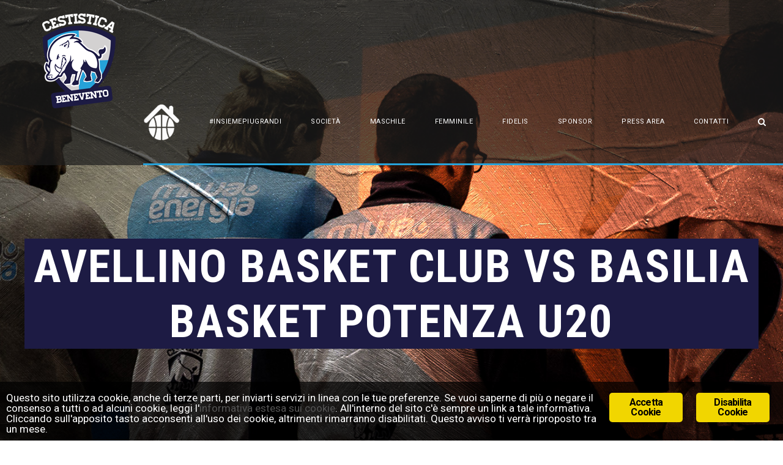

--- FILE ---
content_type: text/html; charset=UTF-8
request_url: https://www.cestisticabenevento.it/event/avellino-basket-club-vs-basilia-basket-potenza-u20/
body_size: 12705
content:
<!DOCTYPE html>
<html lang="it-IT" class="no-js">
<head>
	<meta charset="UTF-8">
	<meta name="viewport" content="width=device-width, initial-scale=1">
	<link rel="profile" href="http://gmpg.org/xfn/11">
	<link rel="pingback" href="https://www.cestisticabenevento.it/xmlrpc.php">
	<meta name="robots" content="index, follow, max-image-preview:large, max-snippet:-1, max-video-preview:-1">

	<!-- This site is optimized with the Yoast SEO plugin v19.13 - https://yoast.com/wordpress/plugins/seo/ -->
	<title>Avellino Basket Club vs Basilia Basket Potenza U20 - Cestistica Benevento</title>
	<link rel="canonical" href="https://www.cestisticabenevento.it/?post_type=sp_event&amp;p=11181">
	<meta property="og:locale" content="it_IT">
	<meta property="og:type" content="article">
	<meta property="og:title" content="Avellino Basket Club vs Basilia Basket Potenza U20 - Cestistica Benevento">
	<meta property="og:url" content="https://www.cestisticabenevento.it/?post_type=sp_event&amp;p=11181">
	<meta property="og:site_name" content="Cestistica Benevento">
	<meta property="article:publisher" content="https://www.facebook.com/MiwaEnergiaCestistica/">
	<meta property="article:modified_time" content="2022-10-11T10:28:01+00:00">
	<meta name="twitter:card" content="summary_large_image">
	<script type="application/ld+json" class="yoast-schema-graph">{"@context":"https://schema.org","@graph":[{"@type":"WebPage","@id":"https://www.cestisticabenevento.it/?post_type=sp_event&p=11181","url":"https://www.cestisticabenevento.it/?post_type=sp_event&p=11181","name":"Avellino Basket Club vs Basilia Basket Potenza U20 - Cestistica Benevento","isPartOf":{"@id":"https://www.cestisticabenevento.it/#website"},"datePublished":"2022-11-08T17:30:57+00:00","dateModified":"2022-10-11T10:28:01+00:00","breadcrumb":{"@id":"https://www.cestisticabenevento.it/?post_type=sp_event&p=11181#breadcrumb"},"inLanguage":"it-IT","potentialAction":[{"@type":"ReadAction","target":["https://www.cestisticabenevento.it/?post_type=sp_event&p=11181"]}]},{"@type":"BreadcrumbList","@id":"https://www.cestisticabenevento.it/?post_type=sp_event&p=11181#breadcrumb","itemListElement":[{"@type":"ListItem","position":1,"name":"Home","item":"https://www.cestisticabenevento.it/"},{"@type":"ListItem","position":2,"name":"Avellino Basket Club vs Basilia Basket Potenza U20"}]},{"@type":"WebSite","@id":"https://www.cestisticabenevento.it/#website","url":"https://www.cestisticabenevento.it/","name":"Cestistica Benevento","description":"","potentialAction":[{"@type":"SearchAction","target":{"@type":"EntryPoint","urlTemplate":"https://www.cestisticabenevento.it/?s={search_term_string}"},"query-input":"required name=search_term_string"}],"inLanguage":"it-IT"}]}</script>
	<!-- / Yoast SEO plugin. -->


<link rel="dns-prefetch" href="//fonts.googleapis.com">
<link rel="alternate" type="application/rss+xml" title="Cestistica Benevento &raquo; Feed" href="https://www.cestisticabenevento.it/feed/">
<link rel="alternate" type="application/rss+xml" title="Cestistica Benevento &raquo; Feed dei commenti" href="https://www.cestisticabenevento.it/comments/feed/">
<script type="text/javascript">
window._wpemojiSettings = {"baseUrl":"https:\/\/s.w.org\/images\/core\/emoji\/14.0.0\/72x72\/","ext":".png","svgUrl":"https:\/\/s.w.org\/images\/core\/emoji\/14.0.0\/svg\/","svgExt":".svg","source":{"concatemoji":"https:\/\/www.cestisticabenevento.it\/wp-includes\/js\/wp-emoji-release.min.js?ver=6.1.9"}};
/*! This file is auto-generated */
!function(e,a,t){var n,r,o,i=a.createElement("canvas"),p=i.getContext&&i.getContext("2d");function s(e,t){var a=String.fromCharCode,e=(p.clearRect(0,0,i.width,i.height),p.fillText(a.apply(this,e),0,0),i.toDataURL());return p.clearRect(0,0,i.width,i.height),p.fillText(a.apply(this,t),0,0),e===i.toDataURL()}function c(e){var t=a.createElement("script");t.src=e,t.defer=t.type="text/javascript",a.getElementsByTagName("head")[0].appendChild(t)}for(o=Array("flag","emoji"),t.supports={everything:!0,everythingExceptFlag:!0},r=0;r<o.length;r++)t.supports[o[r]]=function(e){if(p&&p.fillText)switch(p.textBaseline="top",p.font="600 32px Arial",e){case"flag":return s([127987,65039,8205,9895,65039],[127987,65039,8203,9895,65039])?!1:!s([55356,56826,55356,56819],[55356,56826,8203,55356,56819])&&!s([55356,57332,56128,56423,56128,56418,56128,56421,56128,56430,56128,56423,56128,56447],[55356,57332,8203,56128,56423,8203,56128,56418,8203,56128,56421,8203,56128,56430,8203,56128,56423,8203,56128,56447]);case"emoji":return!s([129777,127995,8205,129778,127999],[129777,127995,8203,129778,127999])}return!1}(o[r]),t.supports.everything=t.supports.everything&&t.supports[o[r]],"flag"!==o[r]&&(t.supports.everythingExceptFlag=t.supports.everythingExceptFlag&&t.supports[o[r]]);t.supports.everythingExceptFlag=t.supports.everythingExceptFlag&&!t.supports.flag,t.DOMReady=!1,t.readyCallback=function(){t.DOMReady=!0},t.supports.everything||(n=function(){t.readyCallback()},a.addEventListener?(a.addEventListener("DOMContentLoaded",n,!1),e.addEventListener("load",n,!1)):(e.attachEvent("onload",n),a.attachEvent("onreadystatechange",function(){"complete"===a.readyState&&t.readyCallback()})),(e=t.source||{}).concatemoji?c(e.concatemoji):e.wpemoji&&e.twemoji&&(c(e.twemoji),c(e.wpemoji)))}(window,document,window._wpemojiSettings);
</script>
<style type="text/css">
img.wp-smiley,
img.emoji {
	display: inline !important;
	border: none !important;
	box-shadow: none !important;
	height: 1em !important;
	width: 1em !important;
	margin: 0 0.07em !important;
	vertical-align: -0.1em !important;
	background: none !important;
	padding: 0 !important;
}
</style>
	<link rel="stylesheet" id="smls-frontend-style-css" href="https://www.cestisticabenevento.it/wp-content/plugins/smart-logo-showcase-lite/css/smls-frontend-style.css?ver=1.1.9" type="text/css" media="all">
<link rel="stylesheet" id="smls-block-editor-css" href="https://www.cestisticabenevento.it/wp-content/plugins/smart-logo-showcase-lite/inc/smls-block/smls-block.css?ver=1.1.9" type="text/css" media="all">
<link rel="stylesheet" id="wp-block-library-css" href="https://www.cestisticabenevento.it/wp-includes/css/dist/block-library/style.min.css?ver=6.1.9" type="text/css" media="all">
<link rel="stylesheet" id="classic-theme-styles-css" href="https://www.cestisticabenevento.it/wp-includes/css/classic-themes.min.css?ver=1" type="text/css" media="all">
<style id="global-styles-inline-css" type="text/css">
body{--wp--preset--color--black: #000000;--wp--preset--color--cyan-bluish-gray: #abb8c3;--wp--preset--color--white: #ffffff;--wp--preset--color--pale-pink: #f78da7;--wp--preset--color--vivid-red: #cf2e2e;--wp--preset--color--luminous-vivid-orange: #ff6900;--wp--preset--color--luminous-vivid-amber: #fcb900;--wp--preset--color--light-green-cyan: #7bdcb5;--wp--preset--color--vivid-green-cyan: #00d084;--wp--preset--color--pale-cyan-blue: #8ed1fc;--wp--preset--color--vivid-cyan-blue: #0693e3;--wp--preset--color--vivid-purple: #9b51e0;--wp--preset--gradient--vivid-cyan-blue-to-vivid-purple: linear-gradient(135deg,rgba(6,147,227,1) 0%,rgb(155,81,224) 100%);--wp--preset--gradient--light-green-cyan-to-vivid-green-cyan: linear-gradient(135deg,rgb(122,220,180) 0%,rgb(0,208,130) 100%);--wp--preset--gradient--luminous-vivid-amber-to-luminous-vivid-orange: linear-gradient(135deg,rgba(252,185,0,1) 0%,rgba(255,105,0,1) 100%);--wp--preset--gradient--luminous-vivid-orange-to-vivid-red: linear-gradient(135deg,rgba(255,105,0,1) 0%,rgb(207,46,46) 100%);--wp--preset--gradient--very-light-gray-to-cyan-bluish-gray: linear-gradient(135deg,rgb(238,238,238) 0%,rgb(169,184,195) 100%);--wp--preset--gradient--cool-to-warm-spectrum: linear-gradient(135deg,rgb(74,234,220) 0%,rgb(151,120,209) 20%,rgb(207,42,186) 40%,rgb(238,44,130) 60%,rgb(251,105,98) 80%,rgb(254,248,76) 100%);--wp--preset--gradient--blush-light-purple: linear-gradient(135deg,rgb(255,206,236) 0%,rgb(152,150,240) 100%);--wp--preset--gradient--blush-bordeaux: linear-gradient(135deg,rgb(254,205,165) 0%,rgb(254,45,45) 50%,rgb(107,0,62) 100%);--wp--preset--gradient--luminous-dusk: linear-gradient(135deg,rgb(255,203,112) 0%,rgb(199,81,192) 50%,rgb(65,88,208) 100%);--wp--preset--gradient--pale-ocean: linear-gradient(135deg,rgb(255,245,203) 0%,rgb(182,227,212) 50%,rgb(51,167,181) 100%);--wp--preset--gradient--electric-grass: linear-gradient(135deg,rgb(202,248,128) 0%,rgb(113,206,126) 100%);--wp--preset--gradient--midnight: linear-gradient(135deg,rgb(2,3,129) 0%,rgb(40,116,252) 100%);--wp--preset--duotone--dark-grayscale: url('#wp-duotone-dark-grayscale');--wp--preset--duotone--grayscale: url('#wp-duotone-grayscale');--wp--preset--duotone--purple-yellow: url('#wp-duotone-purple-yellow');--wp--preset--duotone--blue-red: url('#wp-duotone-blue-red');--wp--preset--duotone--midnight: url('#wp-duotone-midnight');--wp--preset--duotone--magenta-yellow: url('#wp-duotone-magenta-yellow');--wp--preset--duotone--purple-green: url('#wp-duotone-purple-green');--wp--preset--duotone--blue-orange: url('#wp-duotone-blue-orange');--wp--preset--font-size--small: 13px;--wp--preset--font-size--medium: 20px;--wp--preset--font-size--large: 36px;--wp--preset--font-size--x-large: 42px;--wp--preset--spacing--20: 0.44rem;--wp--preset--spacing--30: 0.67rem;--wp--preset--spacing--40: 1rem;--wp--preset--spacing--50: 1.5rem;--wp--preset--spacing--60: 2.25rem;--wp--preset--spacing--70: 3.38rem;--wp--preset--spacing--80: 5.06rem;}:where(.is-layout-flex){gap: 0.5em;}body .is-layout-flow > .alignleft{float: left;margin-inline-start: 0;margin-inline-end: 2em;}body .is-layout-flow > .alignright{float: right;margin-inline-start: 2em;margin-inline-end: 0;}body .is-layout-flow > .aligncenter{margin-left: auto !important;margin-right: auto !important;}body .is-layout-constrained > .alignleft{float: left;margin-inline-start: 0;margin-inline-end: 2em;}body .is-layout-constrained > .alignright{float: right;margin-inline-start: 2em;margin-inline-end: 0;}body .is-layout-constrained > .aligncenter{margin-left: auto !important;margin-right: auto !important;}body .is-layout-constrained > :where(:not(.alignleft):not(.alignright):not(.alignfull)){max-width: var(--wp--style--global--content-size);margin-left: auto !important;margin-right: auto !important;}body .is-layout-constrained > .alignwide{max-width: var(--wp--style--global--wide-size);}body .is-layout-flex{display: flex;}body .is-layout-flex{flex-wrap: wrap;align-items: center;}body .is-layout-flex > *{margin: 0;}:where(.wp-block-columns.is-layout-flex){gap: 2em;}.has-black-color{color: var(--wp--preset--color--black) !important;}.has-cyan-bluish-gray-color{color: var(--wp--preset--color--cyan-bluish-gray) !important;}.has-white-color{color: var(--wp--preset--color--white) !important;}.has-pale-pink-color{color: var(--wp--preset--color--pale-pink) !important;}.has-vivid-red-color{color: var(--wp--preset--color--vivid-red) !important;}.has-luminous-vivid-orange-color{color: var(--wp--preset--color--luminous-vivid-orange) !important;}.has-luminous-vivid-amber-color{color: var(--wp--preset--color--luminous-vivid-amber) !important;}.has-light-green-cyan-color{color: var(--wp--preset--color--light-green-cyan) !important;}.has-vivid-green-cyan-color{color: var(--wp--preset--color--vivid-green-cyan) !important;}.has-pale-cyan-blue-color{color: var(--wp--preset--color--pale-cyan-blue) !important;}.has-vivid-cyan-blue-color{color: var(--wp--preset--color--vivid-cyan-blue) !important;}.has-vivid-purple-color{color: var(--wp--preset--color--vivid-purple) !important;}.has-black-background-color{background-color: var(--wp--preset--color--black) !important;}.has-cyan-bluish-gray-background-color{background-color: var(--wp--preset--color--cyan-bluish-gray) !important;}.has-white-background-color{background-color: var(--wp--preset--color--white) !important;}.has-pale-pink-background-color{background-color: var(--wp--preset--color--pale-pink) !important;}.has-vivid-red-background-color{background-color: var(--wp--preset--color--vivid-red) !important;}.has-luminous-vivid-orange-background-color{background-color: var(--wp--preset--color--luminous-vivid-orange) !important;}.has-luminous-vivid-amber-background-color{background-color: var(--wp--preset--color--luminous-vivid-amber) !important;}.has-light-green-cyan-background-color{background-color: var(--wp--preset--color--light-green-cyan) !important;}.has-vivid-green-cyan-background-color{background-color: var(--wp--preset--color--vivid-green-cyan) !important;}.has-pale-cyan-blue-background-color{background-color: var(--wp--preset--color--pale-cyan-blue) !important;}.has-vivid-cyan-blue-background-color{background-color: var(--wp--preset--color--vivid-cyan-blue) !important;}.has-vivid-purple-background-color{background-color: var(--wp--preset--color--vivid-purple) !important;}.has-black-border-color{border-color: var(--wp--preset--color--black) !important;}.has-cyan-bluish-gray-border-color{border-color: var(--wp--preset--color--cyan-bluish-gray) !important;}.has-white-border-color{border-color: var(--wp--preset--color--white) !important;}.has-pale-pink-border-color{border-color: var(--wp--preset--color--pale-pink) !important;}.has-vivid-red-border-color{border-color: var(--wp--preset--color--vivid-red) !important;}.has-luminous-vivid-orange-border-color{border-color: var(--wp--preset--color--luminous-vivid-orange) !important;}.has-luminous-vivid-amber-border-color{border-color: var(--wp--preset--color--luminous-vivid-amber) !important;}.has-light-green-cyan-border-color{border-color: var(--wp--preset--color--light-green-cyan) !important;}.has-vivid-green-cyan-border-color{border-color: var(--wp--preset--color--vivid-green-cyan) !important;}.has-pale-cyan-blue-border-color{border-color: var(--wp--preset--color--pale-cyan-blue) !important;}.has-vivid-cyan-blue-border-color{border-color: var(--wp--preset--color--vivid-cyan-blue) !important;}.has-vivid-purple-border-color{border-color: var(--wp--preset--color--vivid-purple) !important;}.has-vivid-cyan-blue-to-vivid-purple-gradient-background{background: var(--wp--preset--gradient--vivid-cyan-blue-to-vivid-purple) !important;}.has-light-green-cyan-to-vivid-green-cyan-gradient-background{background: var(--wp--preset--gradient--light-green-cyan-to-vivid-green-cyan) !important;}.has-luminous-vivid-amber-to-luminous-vivid-orange-gradient-background{background: var(--wp--preset--gradient--luminous-vivid-amber-to-luminous-vivid-orange) !important;}.has-luminous-vivid-orange-to-vivid-red-gradient-background{background: var(--wp--preset--gradient--luminous-vivid-orange-to-vivid-red) !important;}.has-very-light-gray-to-cyan-bluish-gray-gradient-background{background: var(--wp--preset--gradient--very-light-gray-to-cyan-bluish-gray) !important;}.has-cool-to-warm-spectrum-gradient-background{background: var(--wp--preset--gradient--cool-to-warm-spectrum) !important;}.has-blush-light-purple-gradient-background{background: var(--wp--preset--gradient--blush-light-purple) !important;}.has-blush-bordeaux-gradient-background{background: var(--wp--preset--gradient--blush-bordeaux) !important;}.has-luminous-dusk-gradient-background{background: var(--wp--preset--gradient--luminous-dusk) !important;}.has-pale-ocean-gradient-background{background: var(--wp--preset--gradient--pale-ocean) !important;}.has-electric-grass-gradient-background{background: var(--wp--preset--gradient--electric-grass) !important;}.has-midnight-gradient-background{background: var(--wp--preset--gradient--midnight) !important;}.has-small-font-size{font-size: var(--wp--preset--font-size--small) !important;}.has-medium-font-size{font-size: var(--wp--preset--font-size--medium) !important;}.has-large-font-size{font-size: var(--wp--preset--font-size--large) !important;}.has-x-large-font-size{font-size: var(--wp--preset--font-size--x-large) !important;}
.wp-block-navigation a:where(:not(.wp-element-button)){color: inherit;}
:where(.wp-block-columns.is-layout-flex){gap: 2em;}
.wp-block-pullquote{font-size: 1.5em;line-height: 1.6;}
</style>
<link rel="stylesheet" id="contact-form-7-css" href="https://www.cestisticabenevento.it/wp-content/plugins/contact-form-7/includes/css/styles.css?ver=5.7.2" type="text/css" media="all">
<link rel="stylesheet" id="ginger-style-css" href="https://www.cestisticabenevento.it/wp-content/plugins/ginger/front/css/cookies-enabler.css?ver=6.1.9" type="text/css" media="all">
<link rel="stylesheet" id="gdlr-core-google-font-css" href="https://fonts.googleapis.com/css?family=Roboto+Condensed%3A300%2C300italic%2Cregular%2Citalic%2C700%2C700italic%7CRoboto%3A100%2C100italic%2C300%2C300italic%2Cregular%2Citalic%2C500%2C500italic%2C700%2C700italic%2C900%2C900italic%7CMerriweather%3A300%2C300italic%2Cregular%2Citalic%2C700%2C700italic%2C900%2C900italic%7CLora%3Aregular%2Citalic%2C700%2C700italic&amp;subset=cyrillic-ext%2Cvietnamese%2Clatin%2Ccyrillic%2Cgreek-ext%2Clatin-ext%2Cgreek&amp;ver=6.1.9" type="text/css" media="all">
<link rel="stylesheet" id="hide-admin-bar-based-on-user-roles-css" href="https://www.cestisticabenevento.it/wp-content/plugins/hide-admin-bar-based-on-user-roles/public/css/hide-admin-bar-based-on-user-roles-public.css?ver=3.8.2" type="text/css" media="all">
<link rel="stylesheet" id="rs-plugin-settings-css" href="https://www.cestisticabenevento.it/wp-content/plugins/revslider/public/assets/css/settings.css?ver=5.4.1" type="text/css" media="all">
<style id="rs-plugin-settings-inline-css" type="text/css">
#rs-demo-id {}
</style>
<link rel="stylesheet" id="smls-fontawesome-style-css" href="https://www.cestisticabenevento.it/wp-content/plugins/smart-logo-showcase-lite/css/font-awesome.min.css?ver=1.1.9" type="text/css" media="all">
<link rel="stylesheet" id="smls-google-fonts-sans-css" href="https://fonts.googleapis.com/css?family=Open+Sans%3A400%2C300%2C600%2C700%2C800&amp;ver=6.1.9" type="text/css" media="all">
<link rel="stylesheet" id="smls-google-fonts-roboto-css" href="https://fonts.googleapis.com/css?family=Roboto%3A400%2C300italic%2C400italic%2C500%2C500italic%2C700%2C700italic%2C900italic%2C900&amp;ver=6.1.9" type="text/css" media="all">
<link rel="stylesheet" id="smls-google-fonts-lato-css" href="https://fonts.googleapis.com/css?family=Lato%3A400%2C300italic%2C400italic%2C700%2C700italic%2C900italic%2C900&amp;ver=6.1.9" type="text/css" media="all">
<link rel="stylesheet" id="smls-google-fonts-montserrat-css" href="https://fonts.googleapis.com/css?family=Montserrat%3A400%2C700&amp;ver=6.1.9" type="text/css" media="all">
<link rel="stylesheet" id="smls-google-fonts-merriweather-css" href="https://fonts.googleapis.com/css?family=Merriweather+Sans%3A300%2C400%2C700%2C800+Sans%3A300%2C400%2C700&amp;ver=6.1.9" type="text/css" media="all">
<link rel="stylesheet" id="smls-google-fonts-droid-css" href="https://fonts.googleapis.com/css?family=Droid+Sans%3A400%2C700&amp;ver=6.1.9" type="text/css" media="all">
<link rel="stylesheet" id="smls-google-fonts-oxygen-css" href="https://fonts.googleapis.com/css?family=Oxygen%3A300%2C400%2C700&amp;ver=6.1.9" type="text/css" media="all">
<link rel="stylesheet" id="smls-google-fonts-raleway-css" href="https://fonts.googleapis.com/css?family=Raleway%3A100%2C200%2C300%2C400%2C500%2C600%2C700%2C800%2C900&amp;ver=6.1.9" type="text/css" media="all">
<link rel="stylesheet" id="smls-owl-style-css" href="https://www.cestisticabenevento.it/wp-content/plugins/smart-logo-showcase-lite/css/owl.carousel.css?ver=1.1.9" type="text/css" media="all">
<link rel="stylesheet" id="smls-tooltip-style-css" href="https://www.cestisticabenevento.it/wp-content/plugins/smart-logo-showcase-lite/css/tooltipster.bundle.css?ver=1.1.9" type="text/css" media="all">
<link rel="stylesheet" id="smls-responsive-style-css" href="https://www.cestisticabenevento.it/wp-content/plugins/smart-logo-showcase-lite/css/smls-responsive.css?ver=1.1.9" type="text/css" media="all">
<link rel="stylesheet" id="smls-popup-style-css" href="https://www.cestisticabenevento.it/wp-content/plugins/smart-logo-showcase-lite/css/popup-contact.css?ver=1.1.9" type="text/css" media="all">
<link rel="stylesheet" id="dashicons-css" href="https://www.cestisticabenevento.it/wp-includes/css/dashicons.min.css?ver=6.1.9" type="text/css" media="all">
<link rel="stylesheet" id="sportspress-general-css" href="//www.cestisticabenevento.it/wp-content/plugins/sportspress/assets/css/sportspress.css?ver=2.7.15" type="text/css" media="all">
<link rel="stylesheet" id="sportspress-icons-css" href="//www.cestisticabenevento.it/wp-content/plugins/sportspress/assets/css/icons.css?ver=2.7" type="text/css" media="all">
<link rel="stylesheet" id="leaflet_stylesheet-css" href="https://www.cestisticabenevento.it/wp-content/plugins/sportspress/assets/css/leaflet.css?ver=1.7.1" type="text/css" media="all">
<link rel="stylesheet" id="bigslam-style-core-css" href="https://www.cestisticabenevento.it/wp-content/themes/bigslam/css/style-core.css?ver=6.1.9" type="text/css" media="all">
<link rel="stylesheet" id="bigslam-custom-style-css" href="https://www.cestisticabenevento.it/wp-content/uploads/bigslam-style-custom.css?1760427169&amp;ver=6.1.9" type="text/css" media="all">
<link rel="stylesheet" id="wpgmp-frontend_css-css" href="https://www.cestisticabenevento.it/wp-content/plugins/wp-google-map-plugin/assets/css/frontend.css?ver=6.1.9" type="text/css" media="all">
<link rel="stylesheet" id="gdlr-core-plugin-css" href="https://www.cestisticabenevento.it/wp-content/plugins/goodlayers-core/plugins/combine/style.css?ver=6.1.9" type="text/css" media="all">
<link rel="stylesheet" id="gdlr-core-page-builder-css" href="https://www.cestisticabenevento.it/wp-content/plugins/goodlayers-core/include/css/page-builder.css?ver=6.1.9" type="text/css" media="all">
<style type="text/css"></style><script type="text/javascript" src="https://www.cestisticabenevento.it/wp-content/plugins/ginger/addon/analytics/gingeranalytics.min.js?ver=6.1.9" id="ginger-analytics_script-js"></script>
<script type="text/javascript" src="https://www.cestisticabenevento.it/wp-content/plugins/ginger/front/js/cookies-enabler.min.js?ver=6.1.9" id="ginger-cookies-enabler-js"></script>
<script type="text/javascript" src="https://www.cestisticabenevento.it/wp-includes/js/jquery/jquery.min.js?ver=3.6.1" id="jquery-core-js"></script>
<script type="text/javascript" src="https://www.cestisticabenevento.it/wp-includes/js/jquery/jquery-migrate.min.js?ver=3.3.2" id="jquery-migrate-js"></script>
<script type="text/javascript" src="https://www.cestisticabenevento.it/wp-content/plugins/hide-admin-bar-based-on-user-roles/public/js/hide-admin-bar-based-on-user-roles-public.js?ver=3.8.2" id="hide-admin-bar-based-on-user-roles-js"></script>
<script type="text/javascript" src="https://www.cestisticabenevento.it/wp-content/plugins/revslider/public/assets/js/jquery.themepunch.tools.min.js?ver=5.4.1" id="tp-tools-js"></script>
<script type="text/javascript" src="https://www.cestisticabenevento.it/wp-content/plugins/revslider/public/assets/js/jquery.themepunch.revolution.min.js?ver=5.4.1" id="revmin-js"></script>
<script type="text/javascript" src="https://www.cestisticabenevento.it/wp-content/plugins/smart-logo-showcase-lite/js/owl.carousel.js?ver=1.1.9" id="smls-owl-script-js"></script>
<script type="text/javascript" src="https://www.cestisticabenevento.it/wp-content/plugins/smart-logo-showcase-lite/js/tooltipster.bundle.js?ver=1.1.9" id="smls-tooltip-script-js"></script>
<script type="text/javascript" src="https://www.cestisticabenevento.it/wp-content/plugins/smart-logo-showcase-lite/js/smls-frontend-script.js?ver=1.1.9" id="smls-frontend-script-js"></script>
<script type="text/javascript" src="https://www.cestisticabenevento.it/wp-content/plugins/sportspress/assets/js/leaflet.js?ver=1.7.1" id="leaflet_js-js"></script>
<!--[if lt IE 9]>
<script type='text/javascript' src='https://www.cestisticabenevento.it/wp-content/themes/bigslam/js/html5.js?ver=6.1.9' id='bigslam-html5js-js'></script>
<![endif]-->
<link rel="https://api.w.org/" href="https://www.cestisticabenevento.it/wp-json/"><link rel="alternate" type="application/json" href="https://www.cestisticabenevento.it/wp-json/wp/v2/events/11181"><link rel="EditURI" type="application/rsd+xml" title="RSD" href="https://www.cestisticabenevento.it/xmlrpc.php?rsd">
<link rel="wlwmanifest" type="application/wlwmanifest+xml" href="https://www.cestisticabenevento.it/wp-includes/wlwmanifest.xml">
<link rel="shortlink" href="https://www.cestisticabenevento.it/?p=11181">
<link rel="alternate" type="application/json+oembed" href="https://www.cestisticabenevento.it/wp-json/oembed/1.0/embed?url=https%3A%2F%2Fwww.cestisticabenevento.it%2F%3Fpost_type%3Dsp_event%26p%3D11181">
<link rel="alternate" type="text/xml+oembed" href="https://www.cestisticabenevento.it/wp-json/oembed/1.0/embed?url=https%3A%2F%2Fwww.cestisticabenevento.it%2F%3Fpost_type%3Dsp_event%26p%3D11181&amp;format=xml">
            <script type="text/javascript">
        var ginger_logger = "Y";
        var ginger_logger_url = "https://www.cestisticabenevento.it";
        var current_url = "https://www.cestisticabenevento.it/event/avellino-basket-club-vs-basilia-basket-potenza-u20/";

        function gingerAjaxLogTime(status) {
            var xmlHttp = new XMLHttpRequest();
            var parameters = "ginger_action=time";
            var url= ginger_logger_url + "?" + parameters;
            xmlHttp.open("GET", url, true);

            //Black magic paragraph
            xmlHttp.setRequestHeader("Content-type", "application/x-www-form-urlencoded");

            xmlHttp.onreadystatechange = function() {
                if(xmlHttp.readyState == 4 && xmlHttp.status == 200) {
                    var time = xmlHttp.responseText;
                    gingerAjaxLogger(time, status);
                }
            }

            xmlHttp.send(parameters);
        }

        function gingerAjaxLogger(ginger_logtime, status) {
            console.log(ginger_logtime);
            var xmlHttp = new XMLHttpRequest();
            var parameters = "ginger_action=log&time=" + ginger_logtime + "&url=" + current_url + "&status=" + status;
            var url= ginger_logger_url + "?" + parameters;
            //console.log(url);
            xmlHttp.open("GET", url, true);

            //Black magic paragraph
            xmlHttp.setRequestHeader("Content-type", "application/x-www-form-urlencoded");

            xmlHttp.send(parameters);
        }

    </script>
            <style>
            .ginger_container.dark {
                        }

                                                            .ginger_container.dark {
    background: rgba(0, 0, 0, 0.7);
}                    </style>
    <!-- Google Tag Manager -->
<script>(function(w,d,s,l,i){w[l]=w[l]||[];w[l].push({'gtm.start':
new Date().getTime(),event:'gtm.js'});var f=d.getElementsByTagName(s)[0],
j=d.createElement(s),dl=l!='dataLayer'?'&l='+l:'';j.async=true;j.src=
'https://www.googletagmanager.com/gtm.js?id='+i+dl;f.parentNode.insertBefore(j,f);
})(window,document,'script','dataLayer','GTM-MSMSS3H');</script>
<!-- End Google Tag Manager --><style type="text/css">.recentcomments a{display:inline !important;padding:0 !important;margin:0 !important;}</style><meta name="generator" content="Powered by Slider Revolution 5.4.1 - responsive, Mobile-Friendly Slider Plugin for WordPress with comfortable drag and drop interface.">
		<style type="text/css" id="wp-custom-css">
			.smls-grid-container-template-3 .smls-grid-pad-container img {
	
	width: 85% !important;
	
}

@media screen and (min-width:372px) and (max-width:870px){
	
	.RisultatiLink h3{
		
		font-size: 25px !important;
	}
	
}

.link-risultati:hover{
	
	color: #27a2d9 !important;
	
}


/* colori classifica maschile*/
#classific tbody .sp-row-no-0 {
	background-color: rgba(0,204,0,0.3) !important
}

#classific tbody .sp-row-no-1 {
	background-color: rgba(0,204,0,0.3) !important
}


#classific tbody .sp-row-no-2 {
	background-color: rgba(0,204,0,0.3) !important
}


#classific tbody .sp-row-no-3 {
	background-color: rgba(0,204,0,0.3) !important
}


#classific tbody .sp-row-no-4 {
	background-color: rgba(0,204,0,0.3) !important
}


#classific tbody .sp-row-no-5 {
	background-color: rgba(0,204,0,0.3) !important
}


#classific tbody .sp-row-no-6 {
	background-color: rgba(0,204,0,0.3) !important
}

#classific tbody .sp-row-no-7 {
	background-color: rgba(0,204,0,0.3) !important
}

#classific tbody .sp-row-no-8 {
	background-color: rgba(243,243,243,1) !important
}

#classific tbody .sp-row-no-9 {
	background-color: rgba(243,243,243,1) !important
}

#classific tbody .sp-row-no-10 {
	background-color: rgba(255,0,0,0.2) !important
}

#classific tbody .sp-row-no-11 {
	background-color: rgba(255,0,0,0.2) !important
}

#classific tbody .sp-row-no-12 {
	background-color: rgba(255,0,0,0.2) !important
}

#classific tbody .sp-row-no-13 {
	background-color: rgba(255,0,0,0.2) !important
}

#classific tbody .sp-row-no-14 {
	background-color: rgba(255,0,0,0.2) !important
}

/*colori classifica femminile*/

#classifica-femminile tbody .sp-row-no-0 {
	background-color: (0,204,0,0.3) !important
}

#classifica-femminile tbody .sp-row-no-1 {
	background-color: (0,204,0,0.3) !important
}

#classifica-femminile tbody .sp-row-no-2 {
	background-color: (0,204,0,0.3) !important
}

#classifica-femminile tbody .sp-row-no-3 {
	background-color: (0,204,0,0.3) !important
}

#classifica-femminile tbody .sp-row-no-4 {
	background-color: (0,204,0,0.3) !important
}

#classifica-femminile tbody .sp-row-no-5 {
	background-color: (0,204,0,0.3) !important
}

#classifica-femminile tbody .sp-row-no-6 {
	background-color: (0,204,0,0.3) !important
}

#classifica-femminile tbody .sp-row-no-7 {
	background-color: (0,204,0,0.3) !important
}

#classifica-femminile tbody .sp-row-no-8 {
	background-color: rgba(243,243,243,1) !important
}

#classifica-femminile tbody .sp-row-no-9 {
	background-color: rgba(243,243,243,1) !important
}

#classifica-femminile tbody .sp-row-no-10 {
	background-color: rgba(243,243,243,1) !important
}

#classifica-femminile tbody .sp-row-no-11 {
	background-color: rgba(255,0,0,0.2) !important
}

#classifica-femminile tbody .sp-row-no-12 {
	background-color: rgba(255,0,0,0.2) !important
}

#classifica-femminile tbody .sp-row-no-13 {
	background-color: rgba(255,0,0,0.2) !important
}

#classifica-femminile tbody .sp-row-no-14 {
	background-color: rgba(255,0,0,0.2) !important
}

#classifica-femminile tbody .sp-row-no-15 {
	background-color: rgba(255,0,0,0.5) !important
}

/*no pointer foto roster*/
.foto-roster {
    pointer-events: none;
}		</style>
		
</head>

<body class="sp_event-template-default single single-sp_event postid-11181 gdlr-core-body sportspress sportspress-page sp-has-venue sp-has-results sp-performance-sections--1 bigslam-body bigslam-body-front bigslam-full gdlr-core-link-to-lightbox">
<div class="bigslam-mobile-header-wrap"><div class="bigslam-mobile-header bigslam-header-background bigslam-style-slide" id="bigslam-mobile-header"><div class="bigslam-mobile-header-container bigslam-container"><div class="bigslam-logo  bigslam-item-pdlr"><div class="bigslam-logo-inner"><a href="https://www.cestisticabenevento.it/"><img src="https://www.cestisticabenevento.it/wp-content/uploads/2018/07/logo-new-mobile-2.png" alt="" width="300" height="109"></a></div></div><div class="bigslam-mobile-menu-right"><div class="bigslam-main-menu-search" id="bigslam-mobile-top-search"><i class="fa fa-search"></i></div><div class="bigslam-top-search-wrap">
	<div class="bigslam-top-search-close"></div>

	<div class="bigslam-top-search-row">
		<div class="bigslam-top-search-cell">
			<form role="search" method="get" class="search-form" action="https://www.cestisticabenevento.it/">
	<input type="text" class="search-field bigslam-title-font" placeholder="Search..." value="" name="s">
	<div class="bigslam-top-search-submit"><i class="fa fa-search"></i></div>
	<input type="submit" class="search-submit" value="Search">
	<div class="bigslam-top-search-close"><i class="icon_close"></i></div>
</form>
		</div>
	</div>

</div>
<div class="bigslam-mobile-menu"><a class="bigslam-mm-menu-button bigslam-mobile-menu-button bigslam-mobile-button-hamburger-with-border" href="#bigslam-mobile-menu"><i class="fa fa-bars"></i></a><div class="bigslam-mm-menu-wrap bigslam-navigation-font" id="bigslam-mobile-menu" data-slide="right"><ul id="menu-menu" class="m-menu"><li class="menu-item menu-item-type-post_type menu-item-object-page menu-item-home menu-item-4811"><a href="https://www.cestisticabenevento.it/"><img style="margin-top: -20px" src="https://www.cestisticabenevento.it/wp-content/uploads/2017/12/home-cestistica-1-e1513593317586.png"></a></li>
<li class="menu-item menu-item-type-post_type menu-item-object-page menu-item-8432"><a href="https://www.cestisticabenevento.it/insiemepiugrandi/">#INSIEMEPIUGRANDI</a></li>
<li class="menu-item menu-item-type-custom menu-item-object-custom menu-item-has-children menu-item-8434"><a href="#">Societ&agrave;</a>
<ul class="sub-menu">
	<li class="menu-item menu-item-type-post_type menu-item-object-page menu-item-13667"><a href="https://www.cestisticabenevento.it/organigramma/">Organigramma</a></li>
	<li class="menu-item menu-item-type-post_type menu-item-object-page menu-item-12629"><a href="https://www.cestisticabenevento.it/safeguarding/">Safeguarding</a></li>
</ul>
</li>
<li class="menu-item menu-item-type-custom menu-item-object-custom menu-item-has-children menu-item-4816"><a href="#">MASCHILE</a>
<ul class="sub-menu">
	<li class="menu-item menu-item-type-post_type menu-item-object-page menu-item-12016"><a href="https://www.cestisticabenevento.it/classifica/">Classifica</a></li>
	<li class="menu-item menu-item-type-post_type menu-item-object-page menu-item-14011"><a href="https://www.cestisticabenevento.it/risultati-maschile/">Risultati</a></li>
	<li class="menu-item menu-item-type-post_type menu-item-object-page menu-item-14160"><a href="https://www.cestisticabenevento.it/roster/">Roster</a></li>
</ul>
</li>
<li class="menu-item menu-item-type-custom menu-item-object-custom menu-item-has-children menu-item-12984"><a href="#">FEMMINILE</a>
<ul class="sub-menu">
	<li class="menu-item menu-item-type-post_type menu-item-object-page menu-item-14153"><a href="https://www.cestisticabenevento.it/classifica-femminile/">Classifica</a></li>
	<li class="menu-item menu-item-type-post_type menu-item-object-page menu-item-14154"><a href="https://www.cestisticabenevento.it/risultati-femminile/">Risultati</a></li>
	<li class="menu-item menu-item-type-post_type menu-item-object-page menu-item-14152"><a href="https://www.cestisticabenevento.it/roster-femminile/">Roster</a></li>
</ul>
</li>
<li class="menu-item menu-item-type-post_type menu-item-object-page menu-item-12935"><a href="https://www.cestisticabenevento.it/fidelis/">FIDELIS</a></li>
<li class="menu-item menu-item-type-post_type menu-item-object-page menu-item-14227"><a href="https://www.cestisticabenevento.it/sponsor/">SPONSOR</a></li>
<li class="menu-item menu-item-type-post_type menu-item-object-page menu-item-4942"><a href="https://www.cestisticabenevento.it/press-area/">PRESS AREA</a></li>
<li class="menu-item menu-item-type-post_type menu-item-object-page menu-item-4892"><a href="https://www.cestisticabenevento.it/contatti/">CONTATTI</a></li>
</ul></div></div></div></div></div></div><div class="bigslam-body-outer-wrapper ">
		<div class="bigslam-body-wrapper clearfix  bigslam-with-transparent-header bigslam-with-frame">
	<div class="bigslam-header-background-transparent">	
<header class="bigslam-header-wrap bigslam-header-style-plain  bigslam-style-menu-right bigslam-sticky-navigation bigslam-style-slide">
	<div class="bigslam-header-background"></div>
	<div class="bigslam-header-container  bigslam-header-full">
			
		<div class="bigslam-header-container-inner clearfix">
			<div class="bigslam-logo  bigslam-item-pdlr"><div class="bigslam-logo-inner"><a href="https://www.cestisticabenevento.it/"><img src="https://www.cestisticabenevento.it/wp-content/uploads/2018/07/logo-new-big3.png" alt="" width="200" height="160"></a></div></div>			<div class="bigslam-navigation bigslam-item-pdlr clearfix ">
			<div class="bigslam-main-menu" id="bigslam-main-menu"><ul id="menu-menu-1" class="sf-menu"><li class="menu-item menu-item-type-post_type menu-item-object-page menu-item-home menu-item-4811 bigslam-normal-menu"><a href="https://www.cestisticabenevento.it/"><img style="margin-top: -20px" src="https://www.cestisticabenevento.it/wp-content/uploads/2017/12/home-cestistica-1-e1513593317586.png"></a></li>
<li class="menu-item menu-item-type-post_type menu-item-object-page menu-item-8432 bigslam-normal-menu"><a href="https://www.cestisticabenevento.it/insiemepiugrandi/">#INSIEMEPIUGRANDI</a></li>
<li class="menu-item menu-item-type-custom menu-item-object-custom menu-item-has-children menu-item-8434 bigslam-normal-menu"><a href="#" class="sf-with-ul-pre">Societ&agrave;</a>
<ul class="sub-menu">
	<li class="menu-item menu-item-type-post_type menu-item-object-page menu-item-13667" data-size="60"><a href="https://www.cestisticabenevento.it/organigramma/">Organigramma</a></li>
	<li class="menu-item menu-item-type-post_type menu-item-object-page menu-item-12629" data-size="60"><a href="https://www.cestisticabenevento.it/safeguarding/">Safeguarding</a></li>
</ul>
</li>
<li class="menu-item menu-item-type-custom menu-item-object-custom menu-item-has-children menu-item-4816 bigslam-normal-menu"><a href="#" class="sf-with-ul-pre">MASCHILE</a>
<ul class="sub-menu">
	<li class="menu-item menu-item-type-post_type menu-item-object-page menu-item-12016" data-size="60"><a href="https://www.cestisticabenevento.it/classifica/">Classifica</a></li>
	<li class="menu-item menu-item-type-post_type menu-item-object-page menu-item-14011" data-size="60"><a href="https://www.cestisticabenevento.it/risultati-maschile/">Risultati</a></li>
	<li class="menu-item menu-item-type-post_type menu-item-object-page menu-item-14160" data-size="60"><a href="https://www.cestisticabenevento.it/roster/">Roster</a></li>
</ul>
</li>
<li class="menu-item menu-item-type-custom menu-item-object-custom menu-item-has-children menu-item-12984 bigslam-normal-menu"><a href="#" class="sf-with-ul-pre">FEMMINILE</a>
<ul class="sub-menu">
	<li class="menu-item menu-item-type-post_type menu-item-object-page menu-item-14153" data-size="60"><a href="https://www.cestisticabenevento.it/classifica-femminile/">Classifica</a></li>
	<li class="menu-item menu-item-type-post_type menu-item-object-page menu-item-14154" data-size="60"><a href="https://www.cestisticabenevento.it/risultati-femminile/">Risultati</a></li>
	<li class="menu-item menu-item-type-post_type menu-item-object-page menu-item-14152" data-size="60"><a href="https://www.cestisticabenevento.it/roster-femminile/">Roster</a></li>
</ul>
</li>
<li class="menu-item menu-item-type-post_type menu-item-object-page menu-item-12935 bigslam-normal-menu"><a href="https://www.cestisticabenevento.it/fidelis/">FIDELIS</a></li>
<li class="menu-item menu-item-type-post_type menu-item-object-page menu-item-14227 bigslam-normal-menu"><a href="https://www.cestisticabenevento.it/sponsor/">SPONSOR</a></li>
<li class="menu-item menu-item-type-post_type menu-item-object-page menu-item-4942 bigslam-normal-menu"><a href="https://www.cestisticabenevento.it/press-area/">PRESS AREA</a></li>
<li class="menu-item menu-item-type-post_type menu-item-object-page menu-item-4892 bigslam-normal-menu"><a href="https://www.cestisticabenevento.it/contatti/">CONTATTI</a></li>
</ul><div class="bigslam-navigation-slide-bar" id="bigslam-navigation-slide-bar"></div><div class="bigslam-navigation-slide-bar-small" id="bigslam-navigation-slide-bar-small"></div></div><div class="bigslam-main-menu-right-wrap clearfix "><div class="bigslam-main-menu-search" id="bigslam-top-search"><i class="fa fa-search"></i></div><div class="bigslam-top-search-wrap">
	<div class="bigslam-top-search-close"></div>

	<div class="bigslam-top-search-row">
		<div class="bigslam-top-search-cell">
			<form role="search" method="get" class="search-form" action="https://www.cestisticabenevento.it/">
	<input type="text" class="search-field bigslam-title-font" placeholder="Search..." value="" name="s">
	<div class="bigslam-top-search-submit"><i class="fa fa-search"></i></div>
	<input type="submit" class="search-submit" value="Search">
	<div class="bigslam-top-search-close"><i class="icon_close"></i></div>
</form>
		</div>
	</div>

</div>
</div>			</div><!-- bigslam-navigation -->
		</div><!-- bigslam-header-inner -->
	</div><!-- bigslam-header-container -->

	<div class="bigslam-navigation-slide-bar-long" id="bigslam-navigation-slide-bar-long"></div></header><!-- header --></div><div class="bigslam-page-title-wrap  bigslam-style-large bigslam-center-align"><div class="bigslam-header-transparent-substitute"></div><div class="bigslam-page-title-overlay"></div><div class="bigslam-page-title-container bigslam-container"><div class="bigslam-page-title-content bigslam-item-pdlr"><h1 class="bigslam-page-title">Avellino Basket Club vs Basilia Basket Potenza U20</h1></div></div></div>	<div class="bigslam-page-wrapper" id="bigslam-page-wrapper"><div class="bigslam-content-container bigslam-container"><div class=" bigslam-sidebar-wrap clearfix bigslam-line-height-0 bigslam-sidebar-style-none"><div class=" bigslam-sidebar-center bigslam-column-60 bigslam-line-height"><div class="bigslam-content-wrap bigslam-item-pdlr clearfix"><div class="bigslam-content-area"><article id="post-11181" class="post-11181 sp_event type-sp_event status-future hentry sp_venue-palestra-ist-amatucci">
	<div class="bigslam-single-article">
		<div class="bigslam-single-article-content"><div class="sp-section-content sp-section-content-logos"><div class="gdlr-core-sp-event-logos-inline-wrap "><h3 class="gdlr-core-sp-title-box">Avellino Basket Club vs Basilia Basket Potenza U20</h3><div class="sp-template sp-template-event-logos sp-template-event-logos-inline"><div class="sp-event-logos sp-event-logos-2"><span class="sp-team-logo"><strong class="sp-team-name">Avellino Basket Club</strong> <img width="128" height="128" src="https://www.cestisticabenevento.it/wp-content/uploads/2022/10/avellino-femminile-128x128.webp" class="attachment-sportspress-fit-icon size-sportspress-fit-icon wp-post-image" alt="" decoding="async" srcset="https://www.cestisticabenevento.it/wp-content/uploads/2022/10/avellino-femminile-128x128.webp 128w, https://www.cestisticabenevento.it/wp-content/uploads/2022/10/avellino-femminile-300x300.webp 300w, https://www.cestisticabenevento.it/wp-content/uploads/2022/10/avellino-femminile-1024x1024.webp 1024w, https://www.cestisticabenevento.it/wp-content/uploads/2022/10/avellino-femminile-150x150.webp 150w, https://www.cestisticabenevento.it/wp-content/uploads/2022/10/avellino-femminile-768x768.webp 768w, https://www.cestisticabenevento.it/wp-content/uploads/2022/10/avellino-femminile-1536x1536.webp 1536w, https://www.cestisticabenevento.it/wp-content/uploads/2022/10/avellino-femminile-2048x2048.webp 2048w, https://www.cestisticabenevento.it/wp-content/uploads/2022/10/avellino-femminile-32x32.webp 32w, https://www.cestisticabenevento.it/wp-content/uploads/2022/10/avellino-femminile-600x600.webp 600w" sizes="(max-width: 128px) 100vw, 128px"></span> vs <span class="sp-team-logo"><img width="128" height="128" src="https://www.cestisticabenevento.it/wp-content/uploads/2022/10/basilia-basket-femminile-128x128.webp" class="attachment-sportspress-fit-icon size-sportspress-fit-icon wp-post-image" alt="" decoding="async" loading="lazy" srcset="https://www.cestisticabenevento.it/wp-content/uploads/2022/10/basilia-basket-femminile-128x128.webp 128w, https://www.cestisticabenevento.it/wp-content/uploads/2022/10/basilia-basket-femminile-300x300.webp 300w, https://www.cestisticabenevento.it/wp-content/uploads/2022/10/basilia-basket-femminile-1024x1024.webp 1024w, https://www.cestisticabenevento.it/wp-content/uploads/2022/10/basilia-basket-femminile-150x150.webp 150w, https://www.cestisticabenevento.it/wp-content/uploads/2022/10/basilia-basket-femminile-768x768.webp 768w, https://www.cestisticabenevento.it/wp-content/uploads/2022/10/basilia-basket-femminile-32x32.webp 32w, https://www.cestisticabenevento.it/wp-content/uploads/2022/10/basilia-basket-femminile-600x600.webp 600w, https://www.cestisticabenevento.it/wp-content/uploads/2022/10/basilia-basket-femminile.webp 1080w" sizes="(max-width: 128px) 100vw, 128px"> <strong class="sp-team-name">Basilia Basket Potenza U20</strong></span></div></div></div></div><div class="sp-section-content sp-section-content-excerpt"></div><div class="sp-section-content sp-section-content-content"></div><div class="sp-section-content sp-section-content-video"></div><div class="sp-section-content sp-section-content-details"><div class="sp-template sp-template-event-details">
	<h4 class="sp-table-caption">Dettagli</h4>
	<div class="sp-table-wrapper">
		<table class="sp-event-details sp-data-table
					 sp-scrollable-table">
			<thead>
				<tr>
											<th>Data</th>
												<th>Ora</th>
										</tr>
			</thead>
			<tbody>
				<tr class="odd">
											<td>8 Novembre 2022</td>
												<td>18:30</td>
										</tr>
			</tbody>
		</table>
	</div>
</div>
</div><div class="sp-section-content sp-section-content-venue">	<div class="sp-template sp-template-event-venue">
		<h4 class="sp-table-caption">Stadio</h4>
		<table class="sp-data-table sp-event-venue">
			<thead>
				<tr>
					<th>Palestra Ist. Amatucci</th>
				</tr>
			</thead>
							<tbody>
					<tr class="sp-event-venue-map-row">
						<td>		<a href="https://www.google.com/maps/place/40%C2%B054%2747%22N+14%C2%B046%2743%22E/@40.9131087,14.7788456,15z" target="_blank"><div id="sp_openstreetmaps_container" style="width: 100%; height: 320px"></div></a>
	<script>
	// position we will use later
	var lat = 40.9131087;
	var lon = 14.7788456;
	// initialize map
	map = L.map('sp_openstreetmaps_container', { zoomControl:false }).setView([lat, lon], 15);
	// set map tiles source
			  		L.tileLayer('https://tile.openstreetmap.org/{z}/{x}/{y}.png', {
		  attribution: 'Map data &copy; <a href="https://www.openstreetmap.org/">OpenStreetMap contributors',
		  maxZoom: 18,
		}).addTo(map);
		// add marker to the map
	marker = L.marker([lat, lon]).addTo(map);
	map.dragging.disable();
	map.touchZoom.disable();
	map.doubleClickZoom.disable();
	map.scrollWheelZoom.disable();
  </script>
			</td>
					</tr>
											<tr class="sp-event-venue-address-row">
							<td>Viale Italia - AVELLINO - (AVELLINO)</td>
						</tr>
									</tbody>
					</table>
	</div>
	</div><div class="sp-section-content sp-section-content-results"><div class="sp-template sp-template-event-results">
	<h4 class="sp-table-caption">Risultati</h4><div class="sp-table-wrapper"><table class="sp-event-results sp-data-table sp-scrollable-table"><thead><th class="data-name">Team</th><th class="data-points">T</th></thead><tbody><tr class="odd"><td class="data-name">Avellino Basket Club</td><td class="data-points">21</td></tr><tr class="even"><td class="data-name">Basilia Basket Potenza U20</td><td class="data-points">61</td></tr></tbody></table></div></div>
</div><div class="sp-tab-group"></div></div>	</div><!-- bigslam-single-article -->
</article><!-- post-id -->
</div></div></div></div></div><div class="gdlr-core-page-builder-body"></div><div class="bigslam-bottom-page-builder-container bigslam-container"><div class="bigslam-bottom-page-builder-sidebar-wrap bigslam-sidebar-style-none"><div class="bigslam-bottom-page-builder-sidebar-class"><div class="bigslam-bottom-page-builder-content bigslam-item-pdlr"></div></div></div></div><!--WPFC_FOOTER_START--></div><footer><div class="bigslam-footer-wrapper"><div class="bigslam-footer-container bigslam-container clearfix"><div class="bigslam-footer-column bigslam-item-pdlr bigslam-column-15"><div id="text-2" class="widget widget_text bigslam-widget"><h3 class="bigslam-widget-title">Contatti</h3>			<div class="textwidget"><p><i class="fa fa-location-arrow" style="font-size: 14px ;color: #fff ;margin-right: 16px ;"></i>c/o PalaMiwa - Via Don Luigi Sturzo - Localit&agrave; Santa Colomba - 82100 Benevento<br>
<span class="gdlr-core-space-shortcode" style="margin-top: -9px ;"></span><br>
<i class="fa fa-envelope-o" style="font-size: 14px ;color: #fff ;margin-right: 16px ;"></i><a href="mailto:info@cestisticabenevento.it">info@cestisticabenevento.it</a><br>
<span class="gdlr-core-space-shortcode" style="margin-top: -9px ;"></span><br>
<i class="fa fa-phone" style="font-size: 14px ;color: #fff ;margin-right: 16px ;"></i><span style="color: #fff; font-size: 20px; font-weight: 700;">0824/1812008 </span></p>
<p><span class="gdlr-core-space-shortcode" style="margin-top: 30px ;"></span><br>
<a href="https://www.facebook.com/MiwaCestisticaBenevento/" target="_blank" rel="noopener"><i class="fa fa-facebook" style="font-size: 16px ;color: #27a2d9 ;margin-right: 20px ;"></i></a> </p>
</div>
		</div></div><div class="bigslam-footer-column bigslam-item-pdlr bigslam-column-15">
		<div id="recent-posts-3" class="widget widget_recent_entries bigslam-widget">
		<h3 class="bigslam-widget-title">Articoli recenti</h3>
		<ul>
											<li>
					<a href="https://www.cestisticabenevento.it/2026/01/20/report-campionati-giovanili-36/">Report campionati giovanili</a>
									</li>
											<li>
					<a href="https://www.cestisticabenevento.it/2026/01/18/yolo-beffata-allovertime-da-campobasso/">YOLO+ beffata all&rsquo;overtime da Campobasso</a>
									</li>
											<li>
					<a href="https://www.cestisticabenevento.it/2026/01/17/battuta-darresto-per-la-miwa-contro-la-corazzata-stellaebk/">Battuta d&rsquo;arresto per la Miwa contro la corazzata StellaEBK&nbsp;</a>
									</li>
											<li>
					<a href="https://www.cestisticabenevento.it/2026/01/13/vittoria-pesante-per-la-miwa-contro-caiazzo/">Vittoria pesante per la Miwa contro Caiazzo</a>
									</li>
					</ul>

		</div></div><div class="bigslam-footer-column bigslam-item-pdlr bigslam-column-15"><div class="sp-widget-align-none"><div id="sportspress-event-list-3" class="widget widget_sportspress widget_sp_event_list bigslam-widget"><div class="sp-template sp-template-event-list">
			<div class="sp-table-wrapper">
		<table class="sp-event-list sp-event-list-format-title sp-data-table sp-paginated-table sp-sortable-table sp-scrollable-table" data-sp-rows="10">
			<thead>
				<tr>
					<th class="data-date">Data</th><th class="data-event">Partita</th><th class="data-time">Risultato</th><th class="data-venue">Stadio</th><th class="data-article">Article</th><th class="data-day">Match Day</th>				</tr>
			</thead>
			<tbody>
				<tr class="sp-row sp-post alternate sp-row-no-0"><td class="data-date"><a href="https://www.cestisticabenevento.it/event/stella-ebk-vs-san-paolo-ostiense/"><date>2026-01-24 18:00:06</date>24 Gennaio 2026</a></td><td class="data-event"><a href="https://www.cestisticabenevento.it/event/stella-ebk-vs-san-paolo-ostiense/"> STELLA EBK vs. SAN PAOLO OSTIENSE </a></td><td class="data-time"><a href="https://www.cestisticabenevento.it/event/stella-ebk-vs-san-paolo-ostiense/"><date>&nbsp;18:00:06</date>18:00</a></td><td class="data-venue">EBK ARENA</td><td class="data-article"><a href="https://www.cestisticabenevento.it/event/stella-ebk-vs-san-paolo-ostiense/">Preview</a></td><td class="data-day">-</td></tr><tr class="sp-row sp-post sp-row-no-1"><td class="data-date"><a href="https://www.cestisticabenevento.it/event/dinamo-taranto-vs-basket-femminile-stabia/"><date>2026-01-24 18:00:26</date>24 Gennaio 2026</a></td><td class="data-event"><a href="https://www.cestisticabenevento.it/event/dinamo-taranto-vs-basket-femminile-stabia/"> DINAMO TARANTO vs. BASKET FEMMINILE STABIA </a></td><td class="data-time"><a href="https://www.cestisticabenevento.it/event/dinamo-taranto-vs-basket-femminile-stabia/"><date>&nbsp;18:00:26</date>18:00</a></td><td class="data-venue">PALAFIOM</td><td class="data-article"><a href="https://www.cestisticabenevento.it/event/dinamo-taranto-vs-basket-femminile-stabia/">Preview</a></td><td class="data-day">-</td></tr><tr class="sp-row sp-post alternate sp-row-no-2"><td class="data-date"><a href="https://www.cestisticabenevento.it/event/pallacanestro-antoniana-vs-miwa-energia-cestistica-benevento/"><date>2026-01-24 18:00:35</date>24 Gennaio 2026</a></td><td class="data-event"><a href="https://www.cestisticabenevento.it/event/pallacanestro-antoniana-vs-miwa-energia-cestistica-benevento/"> PALLACANESTRO ANTONIANA vs. MIWA ENERGIA CESTISTICA BENEVENTO </a></td><td class="data-time"><a href="https://www.cestisticabenevento.it/event/pallacanestro-antoniana-vs-miwa-energia-cestistica-benevento/"><date>&nbsp;18:00:35</date>18:00</a></td><td class="data-venue">Tendostruttura SMS Forzati</td><td class="data-article"><a href="https://www.cestisticabenevento.it/event/pallacanestro-antoniana-vs-miwa-energia-cestistica-benevento/">Preview</a></td><td class="data-day">-</td></tr><tr class="sp-row sp-post sp-row-no-3"><td class="data-date"><a href="https://www.cestisticabenevento.it/event/rigenera-marigliano-vs-minibasket-battipaglia/"><date>2026-01-24 18:30:03</date>24 Gennaio 2026</a></td><td class="data-event"><a href="https://www.cestisticabenevento.it/event/rigenera-marigliano-vs-minibasket-battipaglia/"> RIGENERA MARIGLIANO vs. MINIBASKET BATTIPAGLIA </a></td><td class="data-time"><a href="https://www.cestisticabenevento.it/event/rigenera-marigliano-vs-minibasket-battipaglia/"><date>&nbsp;18:30:03</date>18:30</a></td><td class="data-venue">PALANAPOLITANO</td><td class="data-article"><a href="https://www.cestisticabenevento.it/event/rigenera-marigliano-vs-minibasket-battipaglia/">Preview</a></td><td class="data-day">-</td></tr><tr class="sp-row sp-post alternate sp-row-no-4"><td class="data-date"><a href="https://www.cestisticabenevento.it/event/magnolia-campobasso-vs-nextra-napoli/"><date>2026-01-24 18:30:11</date>24 Gennaio 2026</a></td><td class="data-event"><a href="https://www.cestisticabenevento.it/event/magnolia-campobasso-vs-nextra-napoli/"> MAGNOLIA CAMPOBASSO vs. NEXTRA NAPOLI </a></td><td class="data-time"><a href="https://www.cestisticabenevento.it/event/magnolia-campobasso-vs-nextra-napoli/"><date>&nbsp;18:30:11</date>18:30</a></td><td class="data-venue">PALASELVAPIANA</td><td class="data-article"><a href="https://www.cestisticabenevento.it/event/magnolia-campobasso-vs-nextra-napoli/">Preview</a></td><td class="data-day">-</td></tr>			</tbody>
		</table>
	</div>
		</div>
</div></div></div><div class="bigslam-footer-column bigslam-item-pdlr bigslam-column-15"><div id="text-1" class="widget widget_text bigslam-widget">			<div class="textwidget"><div class="bigslam-center-align"><img src="https://www.cestisticabenevento.it/wp-content/uploads/2018/07/logo-new-big3.png" alt="" width="">
<span class="gdlr-core-space-shortcode" style="margin-top: 20px ;"></span>
</div></div>
		</div></div></div></div></footer></div></div><a href="#bigslam-top-anchor" class="bigslam-footer-back-to-top-button" id="bigslam-footer-back-to-top-button"><i class="fa fa-angle-up"></i></a>
<script>function loadScript(a){var b=document.getElementsByTagName("head")[0],c=document.createElement("script");c.type="text/javascript",c.src="https://tracker.metricool.com/app/resources/be.js",c.onreadystatechange=a,c.onload=a,b.appendChild(c)}loadScript(function(){beTracker.t({hash:'cbbbd8af3e8129535ebbd1066368ef7c'})})</script><script type="text/javascript" src="https://www.cestisticabenevento.it/wp-content/plugins/contact-form-7/includes/swv/js/index.js?ver=5.7.2" id="swv-js"></script>
<script type="text/javascript" id="contact-form-7-js-extra">
/* <![CDATA[ */
var wpcf7 = {"api":{"root":"https:\/\/www.cestisticabenevento.it\/wp-json\/","namespace":"contact-form-7\/v1"}};
/* ]]> */
</script>
<script type="text/javascript" src="https://www.cestisticabenevento.it/wp-content/plugins/contact-form-7/includes/js/index.js?ver=5.7.2" id="contact-form-7-js"></script>
<script type="text/javascript" src="https://www.cestisticabenevento.it/wp-content/plugins/sportspress/assets/js/jquery.dataTables.min.js?ver=1.10.4" id="jquery-datatables-js"></script>
<script type="text/javascript" id="sportspress-js-extra">
/* <![CDATA[ */
var localized_strings = {"days":"giorni","hrs":"ore","mins":"minuti","secs":"secondi","previous":"Precedente","next":"Successivo"};
/* ]]> */
</script>
<script type="text/javascript" src="https://www.cestisticabenevento.it/wp-content/plugins/sportspress/assets/js/sportspress.js?ver=2.7.15" id="sportspress-js"></script>
<script type="text/javascript" src="https://www.cestisticabenevento.it/wp-includes/js/jquery/ui/effect.min.js?ver=1.13.2" id="jquery-effects-core-js"></script>
<script type="text/javascript" id="bigslam-script-core-js-extra">
/* <![CDATA[ */
var bigslam_script_core = {"home_url":"https:\/\/www.cestisticabenevento.it\/"};
/* ]]> */
</script>
<script type="text/javascript" src="https://www.cestisticabenevento.it/wp-content/themes/bigslam/js/script-core.js?ver=1.0.0" id="bigslam-script-core-js"></script>
<script type="text/javascript" src="https://www.cestisticabenevento.it/wp-content/plugins/wp-google-map-plugin/assets/js/vendor/webfont/webfont.js?ver=2.3.4" id="flippercode-webfont-js"></script>
<script type="text/javascript" src="https://www.cestisticabenevento.it/wp-content/plugins/wp-google-map-plugin/assets/js/vendor/jscrollpane/jscrollpane.js?ver=2.3.4" id="wpgmp-jscrollpane-js"></script>
<script type="text/javascript" src="https://www.cestisticabenevento.it/wp-content/plugins/wp-google-map-plugin/assets/js/vendor/accordion/accordion.js?ver=2.3.4" id="wpgmp-accordion-js"></script>
<script type="text/javascript" src="https://www.cestisticabenevento.it/wp-content/plugins/wp-google-map-plugin/assets/js/vendor/markerclustererplus/markerclustererplus.js?ver=2.3.4" id="wpgmp-markercluster-js"></script>
<script type="text/javascript" src="https://maps.google.com/maps/api/js?key=AIzaSyA7VsylGEyEYk_9ZdzC_XwlgGIvQcJwWfE&amp;libraries=geometry%2Cplaces%2Cweather%2Cpanoramio%2Cdrawing&amp;language=it&amp;ver=6.1.9" id="wpgmp-google-api-js"></script>
<script type="text/javascript" id="wpgmp-google-map-main-js-extra">
/* <![CDATA[ */
var wpgmp_local = {"all_location":"All","show_locations":"Show Locations","sort_by":"Sort by","wpgmp_not_working":"Not working...","select_category":"Select Category","place_icon_url":"https:\/\/www.cestisticabenevento.it\/wp-content\/plugins\/wp-google-map-plugin\/assets\/images\/icons\/"};
/* ]]> */
</script>
<script type="text/javascript" src="https://www.cestisticabenevento.it/wp-content/plugins/wp-google-map-plugin/assets/js/maps.js?ver=2.3.4" id="wpgmp-google-map-main-js"></script>
<script type="text/javascript" src="https://www.cestisticabenevento.it/wp-includes/js/imagesloaded.min.js?ver=4.1.4" id="imagesloaded-js"></script>
<script type="text/javascript" src="https://www.cestisticabenevento.it/wp-includes/js/masonry.min.js?ver=4.2.2" id="masonry-js"></script>
<script type="text/javascript" src="https://www.cestisticabenevento.it/wp-includes/js/jquery/jquery.masonry.min.js?ver=3.1.2b" id="jquery-masonry-js"></script>
<script type="text/javascript" src="https://www.cestisticabenevento.it/wp-content/plugins/wp-google-map-plugin/assets/js/frontend.js?ver=2.3.4" id="wpgmp-frontend-js"></script>
<script type="text/javascript" src="https://www.cestisticabenevento.it/wp-content/plugins/wp-google-map-plugin/assets/js/vendor/infobox/infobox.js?ver=2.3.4" id="wpgmp-infobox-js"></script>
<script type="text/javascript" src="https://www.cestisticabenevento.it/wp-content/plugins/goodlayers-core/plugins/combine/script.js?ver=6.1.9" id="gdlr-core-plugin-js"></script>
<script type="text/javascript" id="gdlr-core-page-builder-js-extra">
/* <![CDATA[ */
var gdlr_core_pbf = {"admin":"","video":{"width":"640","height":"360"},"ajax_url":"https:\/\/www.cestisticabenevento.it\/wp-admin\/admin-ajax.php","ilightbox_skin":"dark"};
/* ]]> */
</script>
<script type="text/javascript" src="https://www.cestisticabenevento.it/wp-content/plugins/goodlayers-core/include/js/page-builder.js?ver=6.1.9" id="gdlr-core-page-builder-js"></script>
<script type="text/javascript" src="https://www.google.com/recaptcha/api.js?render=6LdzGGccAAAAAFhJ_x-vpv8iGllp9y3AIs0F-vzP&amp;ver=3.0" id="google-recaptcha-js"></script>
<script type="text/javascript" src="https://www.cestisticabenevento.it/wp-includes/js/dist/vendor/regenerator-runtime.min.js?ver=0.13.9" id="regenerator-runtime-js"></script>
<script type="text/javascript" src="https://www.cestisticabenevento.it/wp-includes/js/dist/vendor/wp-polyfill.min.js?ver=3.15.0" id="wp-polyfill-js"></script>
<script type="text/javascript" id="wpcf7-recaptcha-js-extra">
/* <![CDATA[ */
var wpcf7_recaptcha = {"sitekey":"6LdzGGccAAAAAFhJ_x-vpv8iGllp9y3AIs0F-vzP","actions":{"homepage":"homepage","contactform":"contactform"}};
/* ]]> */
</script>
<script type="text/javascript" src="https://www.cestisticabenevento.it/wp-content/plugins/contact-form-7/modules/recaptcha/index.js?ver=5.7.2" id="wpcf7-recaptcha-js"></script>
    
    <!-- Init the script -->
    <script>
        COOKIES_ENABLER.init({
            scriptClass: 'ginger-script',
            iframeClass: 'ginger-iframe',
            acceptClass: 'ginger-accept',
            disableClass: 'ginger-disable',
            dismissClass: 'ginger-dismiss',
            bannerClass: 'ginger_banner-wrapper',
            bannerHTML:
                document.getElementById('ginger-banner-html') !== null ?
                    document.getElementById('ginger-banner-html').innerHTML :
                    '<div class="ginger_banner bottom dark ginger_container ginger_container--open">'
                                                            + '<a href="#" class="ginger_btn ginger-disable ginger_btn_accept_all">'
                    + 'Disabilita Cookie'
                    + '<\/a>'
                                        + '<a href="#" class="ginger_btn ginger-accept ginger_btn_accept_all">'
                    + 'Accetta Cookie'
                    + '<\/a>'
                    + '<p class="ginger_message">'
                    + '<!--googleoff: index-->Questo sito utilizza cookie, anche di terze parti, per inviarti servizi in linea con le tue preferenze. Se vuoi saperne di pi&ugrave; o negare il consenso a tutti o ad alcuni cookie, leggi l\'<a href=\"https://www.cestisticabenevento.it/privacy/\">informativa estesa sui cookie<\/a>. All\'interno del sito c\'&egrave; sempre un link a tale informativa. Cliccando sull\'apposito tasto acconsenti all\'uso dei cookie, altrimenti rimarranno disabilitati. Questo avviso ti verr&agrave; riproposto tra un mese.<!--googleon: index-->'
                    + ''
                                        + '<\/div>',
                        forceEnable: true,
            forceBannerClass: 'ginger-banner bottom dialog force dark ginger_container',
            forceEnableText:
            '<p class="ginger_message">'
            + '<!--googleoff: index-->Questo sito utilizza cookie, anche di terze parti, per inviarti servizi in linea con le tue preferenze. Se vuoi saperne di pi&ugrave; o negare il consenso a tutti o ad alcuni cookie, leggi l\'<a href=\"https://www.cestisticabenevento.it/privacy/\">informativa estesa sui cookie<\/a>. All\'interno del sito c\'&egrave; sempre un link a tale informativa. Cliccando sull\'apposito tasto acconsenti all\'uso dei cookie, altrimenti rimarranno disabilitati. Questo avviso ti verr&agrave; riproposto tra un mese.<!--googleon: index-->'
            + ''
            + '<a href="#" class="ginger_btn ginger-accept ginger_btn_accept_all">'
            + 'Accetta Cookie'
            + '<\/a>',
                                    cookieDuration: 30,
                        eventScroll: false,
            scrollOffset: 20,
            clickOutside: false,
            cookieName: 'ginger-cookie',
            forceReload: false,
            iframesPlaceholder: true,
            iframesPlaceholderClass: 'ginger-iframe-placeholder',
            iframesPlaceholderHTML:
                document.getElementById('ginger-iframePlaceholder-html') !== null ?
                    document.getElementById('ginger-iframePlaceholder-html').innerHTML :
                    '<p><!--googleoff: index-->This website uses cookies.<!--googleon: index-->'
                    + '<a href="#" class="ginger_btn ginger-accept">Accetta Cookie'
                    + '<\/p>'
        });
    </script>
    <!-- End Ginger Script -->


</body>
</html>


--- FILE ---
content_type: text/html; charset=utf-8
request_url: https://www.google.com/recaptcha/api2/anchor?ar=1&k=6LdzGGccAAAAAFhJ_x-vpv8iGllp9y3AIs0F-vzP&co=aHR0cHM6Ly93d3cuY2VzdGlzdGljYWJlbmV2ZW50by5pdDo0NDM.&hl=en&v=PoyoqOPhxBO7pBk68S4YbpHZ&size=invisible&anchor-ms=20000&execute-ms=30000&cb=9cuniaolqix7
body_size: 48584
content:
<!DOCTYPE HTML><html dir="ltr" lang="en"><head><meta http-equiv="Content-Type" content="text/html; charset=UTF-8">
<meta http-equiv="X-UA-Compatible" content="IE=edge">
<title>reCAPTCHA</title>
<style type="text/css">
/* cyrillic-ext */
@font-face {
  font-family: 'Roboto';
  font-style: normal;
  font-weight: 400;
  font-stretch: 100%;
  src: url(//fonts.gstatic.com/s/roboto/v48/KFO7CnqEu92Fr1ME7kSn66aGLdTylUAMa3GUBHMdazTgWw.woff2) format('woff2');
  unicode-range: U+0460-052F, U+1C80-1C8A, U+20B4, U+2DE0-2DFF, U+A640-A69F, U+FE2E-FE2F;
}
/* cyrillic */
@font-face {
  font-family: 'Roboto';
  font-style: normal;
  font-weight: 400;
  font-stretch: 100%;
  src: url(//fonts.gstatic.com/s/roboto/v48/KFO7CnqEu92Fr1ME7kSn66aGLdTylUAMa3iUBHMdazTgWw.woff2) format('woff2');
  unicode-range: U+0301, U+0400-045F, U+0490-0491, U+04B0-04B1, U+2116;
}
/* greek-ext */
@font-face {
  font-family: 'Roboto';
  font-style: normal;
  font-weight: 400;
  font-stretch: 100%;
  src: url(//fonts.gstatic.com/s/roboto/v48/KFO7CnqEu92Fr1ME7kSn66aGLdTylUAMa3CUBHMdazTgWw.woff2) format('woff2');
  unicode-range: U+1F00-1FFF;
}
/* greek */
@font-face {
  font-family: 'Roboto';
  font-style: normal;
  font-weight: 400;
  font-stretch: 100%;
  src: url(//fonts.gstatic.com/s/roboto/v48/KFO7CnqEu92Fr1ME7kSn66aGLdTylUAMa3-UBHMdazTgWw.woff2) format('woff2');
  unicode-range: U+0370-0377, U+037A-037F, U+0384-038A, U+038C, U+038E-03A1, U+03A3-03FF;
}
/* math */
@font-face {
  font-family: 'Roboto';
  font-style: normal;
  font-weight: 400;
  font-stretch: 100%;
  src: url(//fonts.gstatic.com/s/roboto/v48/KFO7CnqEu92Fr1ME7kSn66aGLdTylUAMawCUBHMdazTgWw.woff2) format('woff2');
  unicode-range: U+0302-0303, U+0305, U+0307-0308, U+0310, U+0312, U+0315, U+031A, U+0326-0327, U+032C, U+032F-0330, U+0332-0333, U+0338, U+033A, U+0346, U+034D, U+0391-03A1, U+03A3-03A9, U+03B1-03C9, U+03D1, U+03D5-03D6, U+03F0-03F1, U+03F4-03F5, U+2016-2017, U+2034-2038, U+203C, U+2040, U+2043, U+2047, U+2050, U+2057, U+205F, U+2070-2071, U+2074-208E, U+2090-209C, U+20D0-20DC, U+20E1, U+20E5-20EF, U+2100-2112, U+2114-2115, U+2117-2121, U+2123-214F, U+2190, U+2192, U+2194-21AE, U+21B0-21E5, U+21F1-21F2, U+21F4-2211, U+2213-2214, U+2216-22FF, U+2308-230B, U+2310, U+2319, U+231C-2321, U+2336-237A, U+237C, U+2395, U+239B-23B7, U+23D0, U+23DC-23E1, U+2474-2475, U+25AF, U+25B3, U+25B7, U+25BD, U+25C1, U+25CA, U+25CC, U+25FB, U+266D-266F, U+27C0-27FF, U+2900-2AFF, U+2B0E-2B11, U+2B30-2B4C, U+2BFE, U+3030, U+FF5B, U+FF5D, U+1D400-1D7FF, U+1EE00-1EEFF;
}
/* symbols */
@font-face {
  font-family: 'Roboto';
  font-style: normal;
  font-weight: 400;
  font-stretch: 100%;
  src: url(//fonts.gstatic.com/s/roboto/v48/KFO7CnqEu92Fr1ME7kSn66aGLdTylUAMaxKUBHMdazTgWw.woff2) format('woff2');
  unicode-range: U+0001-000C, U+000E-001F, U+007F-009F, U+20DD-20E0, U+20E2-20E4, U+2150-218F, U+2190, U+2192, U+2194-2199, U+21AF, U+21E6-21F0, U+21F3, U+2218-2219, U+2299, U+22C4-22C6, U+2300-243F, U+2440-244A, U+2460-24FF, U+25A0-27BF, U+2800-28FF, U+2921-2922, U+2981, U+29BF, U+29EB, U+2B00-2BFF, U+4DC0-4DFF, U+FFF9-FFFB, U+10140-1018E, U+10190-1019C, U+101A0, U+101D0-101FD, U+102E0-102FB, U+10E60-10E7E, U+1D2C0-1D2D3, U+1D2E0-1D37F, U+1F000-1F0FF, U+1F100-1F1AD, U+1F1E6-1F1FF, U+1F30D-1F30F, U+1F315, U+1F31C, U+1F31E, U+1F320-1F32C, U+1F336, U+1F378, U+1F37D, U+1F382, U+1F393-1F39F, U+1F3A7-1F3A8, U+1F3AC-1F3AF, U+1F3C2, U+1F3C4-1F3C6, U+1F3CA-1F3CE, U+1F3D4-1F3E0, U+1F3ED, U+1F3F1-1F3F3, U+1F3F5-1F3F7, U+1F408, U+1F415, U+1F41F, U+1F426, U+1F43F, U+1F441-1F442, U+1F444, U+1F446-1F449, U+1F44C-1F44E, U+1F453, U+1F46A, U+1F47D, U+1F4A3, U+1F4B0, U+1F4B3, U+1F4B9, U+1F4BB, U+1F4BF, U+1F4C8-1F4CB, U+1F4D6, U+1F4DA, U+1F4DF, U+1F4E3-1F4E6, U+1F4EA-1F4ED, U+1F4F7, U+1F4F9-1F4FB, U+1F4FD-1F4FE, U+1F503, U+1F507-1F50B, U+1F50D, U+1F512-1F513, U+1F53E-1F54A, U+1F54F-1F5FA, U+1F610, U+1F650-1F67F, U+1F687, U+1F68D, U+1F691, U+1F694, U+1F698, U+1F6AD, U+1F6B2, U+1F6B9-1F6BA, U+1F6BC, U+1F6C6-1F6CF, U+1F6D3-1F6D7, U+1F6E0-1F6EA, U+1F6F0-1F6F3, U+1F6F7-1F6FC, U+1F700-1F7FF, U+1F800-1F80B, U+1F810-1F847, U+1F850-1F859, U+1F860-1F887, U+1F890-1F8AD, U+1F8B0-1F8BB, U+1F8C0-1F8C1, U+1F900-1F90B, U+1F93B, U+1F946, U+1F984, U+1F996, U+1F9E9, U+1FA00-1FA6F, U+1FA70-1FA7C, U+1FA80-1FA89, U+1FA8F-1FAC6, U+1FACE-1FADC, U+1FADF-1FAE9, U+1FAF0-1FAF8, U+1FB00-1FBFF;
}
/* vietnamese */
@font-face {
  font-family: 'Roboto';
  font-style: normal;
  font-weight: 400;
  font-stretch: 100%;
  src: url(//fonts.gstatic.com/s/roboto/v48/KFO7CnqEu92Fr1ME7kSn66aGLdTylUAMa3OUBHMdazTgWw.woff2) format('woff2');
  unicode-range: U+0102-0103, U+0110-0111, U+0128-0129, U+0168-0169, U+01A0-01A1, U+01AF-01B0, U+0300-0301, U+0303-0304, U+0308-0309, U+0323, U+0329, U+1EA0-1EF9, U+20AB;
}
/* latin-ext */
@font-face {
  font-family: 'Roboto';
  font-style: normal;
  font-weight: 400;
  font-stretch: 100%;
  src: url(//fonts.gstatic.com/s/roboto/v48/KFO7CnqEu92Fr1ME7kSn66aGLdTylUAMa3KUBHMdazTgWw.woff2) format('woff2');
  unicode-range: U+0100-02BA, U+02BD-02C5, U+02C7-02CC, U+02CE-02D7, U+02DD-02FF, U+0304, U+0308, U+0329, U+1D00-1DBF, U+1E00-1E9F, U+1EF2-1EFF, U+2020, U+20A0-20AB, U+20AD-20C0, U+2113, U+2C60-2C7F, U+A720-A7FF;
}
/* latin */
@font-face {
  font-family: 'Roboto';
  font-style: normal;
  font-weight: 400;
  font-stretch: 100%;
  src: url(//fonts.gstatic.com/s/roboto/v48/KFO7CnqEu92Fr1ME7kSn66aGLdTylUAMa3yUBHMdazQ.woff2) format('woff2');
  unicode-range: U+0000-00FF, U+0131, U+0152-0153, U+02BB-02BC, U+02C6, U+02DA, U+02DC, U+0304, U+0308, U+0329, U+2000-206F, U+20AC, U+2122, U+2191, U+2193, U+2212, U+2215, U+FEFF, U+FFFD;
}
/* cyrillic-ext */
@font-face {
  font-family: 'Roboto';
  font-style: normal;
  font-weight: 500;
  font-stretch: 100%;
  src: url(//fonts.gstatic.com/s/roboto/v48/KFO7CnqEu92Fr1ME7kSn66aGLdTylUAMa3GUBHMdazTgWw.woff2) format('woff2');
  unicode-range: U+0460-052F, U+1C80-1C8A, U+20B4, U+2DE0-2DFF, U+A640-A69F, U+FE2E-FE2F;
}
/* cyrillic */
@font-face {
  font-family: 'Roboto';
  font-style: normal;
  font-weight: 500;
  font-stretch: 100%;
  src: url(//fonts.gstatic.com/s/roboto/v48/KFO7CnqEu92Fr1ME7kSn66aGLdTylUAMa3iUBHMdazTgWw.woff2) format('woff2');
  unicode-range: U+0301, U+0400-045F, U+0490-0491, U+04B0-04B1, U+2116;
}
/* greek-ext */
@font-face {
  font-family: 'Roboto';
  font-style: normal;
  font-weight: 500;
  font-stretch: 100%;
  src: url(//fonts.gstatic.com/s/roboto/v48/KFO7CnqEu92Fr1ME7kSn66aGLdTylUAMa3CUBHMdazTgWw.woff2) format('woff2');
  unicode-range: U+1F00-1FFF;
}
/* greek */
@font-face {
  font-family: 'Roboto';
  font-style: normal;
  font-weight: 500;
  font-stretch: 100%;
  src: url(//fonts.gstatic.com/s/roboto/v48/KFO7CnqEu92Fr1ME7kSn66aGLdTylUAMa3-UBHMdazTgWw.woff2) format('woff2');
  unicode-range: U+0370-0377, U+037A-037F, U+0384-038A, U+038C, U+038E-03A1, U+03A3-03FF;
}
/* math */
@font-face {
  font-family: 'Roboto';
  font-style: normal;
  font-weight: 500;
  font-stretch: 100%;
  src: url(//fonts.gstatic.com/s/roboto/v48/KFO7CnqEu92Fr1ME7kSn66aGLdTylUAMawCUBHMdazTgWw.woff2) format('woff2');
  unicode-range: U+0302-0303, U+0305, U+0307-0308, U+0310, U+0312, U+0315, U+031A, U+0326-0327, U+032C, U+032F-0330, U+0332-0333, U+0338, U+033A, U+0346, U+034D, U+0391-03A1, U+03A3-03A9, U+03B1-03C9, U+03D1, U+03D5-03D6, U+03F0-03F1, U+03F4-03F5, U+2016-2017, U+2034-2038, U+203C, U+2040, U+2043, U+2047, U+2050, U+2057, U+205F, U+2070-2071, U+2074-208E, U+2090-209C, U+20D0-20DC, U+20E1, U+20E5-20EF, U+2100-2112, U+2114-2115, U+2117-2121, U+2123-214F, U+2190, U+2192, U+2194-21AE, U+21B0-21E5, U+21F1-21F2, U+21F4-2211, U+2213-2214, U+2216-22FF, U+2308-230B, U+2310, U+2319, U+231C-2321, U+2336-237A, U+237C, U+2395, U+239B-23B7, U+23D0, U+23DC-23E1, U+2474-2475, U+25AF, U+25B3, U+25B7, U+25BD, U+25C1, U+25CA, U+25CC, U+25FB, U+266D-266F, U+27C0-27FF, U+2900-2AFF, U+2B0E-2B11, U+2B30-2B4C, U+2BFE, U+3030, U+FF5B, U+FF5D, U+1D400-1D7FF, U+1EE00-1EEFF;
}
/* symbols */
@font-face {
  font-family: 'Roboto';
  font-style: normal;
  font-weight: 500;
  font-stretch: 100%;
  src: url(//fonts.gstatic.com/s/roboto/v48/KFO7CnqEu92Fr1ME7kSn66aGLdTylUAMaxKUBHMdazTgWw.woff2) format('woff2');
  unicode-range: U+0001-000C, U+000E-001F, U+007F-009F, U+20DD-20E0, U+20E2-20E4, U+2150-218F, U+2190, U+2192, U+2194-2199, U+21AF, U+21E6-21F0, U+21F3, U+2218-2219, U+2299, U+22C4-22C6, U+2300-243F, U+2440-244A, U+2460-24FF, U+25A0-27BF, U+2800-28FF, U+2921-2922, U+2981, U+29BF, U+29EB, U+2B00-2BFF, U+4DC0-4DFF, U+FFF9-FFFB, U+10140-1018E, U+10190-1019C, U+101A0, U+101D0-101FD, U+102E0-102FB, U+10E60-10E7E, U+1D2C0-1D2D3, U+1D2E0-1D37F, U+1F000-1F0FF, U+1F100-1F1AD, U+1F1E6-1F1FF, U+1F30D-1F30F, U+1F315, U+1F31C, U+1F31E, U+1F320-1F32C, U+1F336, U+1F378, U+1F37D, U+1F382, U+1F393-1F39F, U+1F3A7-1F3A8, U+1F3AC-1F3AF, U+1F3C2, U+1F3C4-1F3C6, U+1F3CA-1F3CE, U+1F3D4-1F3E0, U+1F3ED, U+1F3F1-1F3F3, U+1F3F5-1F3F7, U+1F408, U+1F415, U+1F41F, U+1F426, U+1F43F, U+1F441-1F442, U+1F444, U+1F446-1F449, U+1F44C-1F44E, U+1F453, U+1F46A, U+1F47D, U+1F4A3, U+1F4B0, U+1F4B3, U+1F4B9, U+1F4BB, U+1F4BF, U+1F4C8-1F4CB, U+1F4D6, U+1F4DA, U+1F4DF, U+1F4E3-1F4E6, U+1F4EA-1F4ED, U+1F4F7, U+1F4F9-1F4FB, U+1F4FD-1F4FE, U+1F503, U+1F507-1F50B, U+1F50D, U+1F512-1F513, U+1F53E-1F54A, U+1F54F-1F5FA, U+1F610, U+1F650-1F67F, U+1F687, U+1F68D, U+1F691, U+1F694, U+1F698, U+1F6AD, U+1F6B2, U+1F6B9-1F6BA, U+1F6BC, U+1F6C6-1F6CF, U+1F6D3-1F6D7, U+1F6E0-1F6EA, U+1F6F0-1F6F3, U+1F6F7-1F6FC, U+1F700-1F7FF, U+1F800-1F80B, U+1F810-1F847, U+1F850-1F859, U+1F860-1F887, U+1F890-1F8AD, U+1F8B0-1F8BB, U+1F8C0-1F8C1, U+1F900-1F90B, U+1F93B, U+1F946, U+1F984, U+1F996, U+1F9E9, U+1FA00-1FA6F, U+1FA70-1FA7C, U+1FA80-1FA89, U+1FA8F-1FAC6, U+1FACE-1FADC, U+1FADF-1FAE9, U+1FAF0-1FAF8, U+1FB00-1FBFF;
}
/* vietnamese */
@font-face {
  font-family: 'Roboto';
  font-style: normal;
  font-weight: 500;
  font-stretch: 100%;
  src: url(//fonts.gstatic.com/s/roboto/v48/KFO7CnqEu92Fr1ME7kSn66aGLdTylUAMa3OUBHMdazTgWw.woff2) format('woff2');
  unicode-range: U+0102-0103, U+0110-0111, U+0128-0129, U+0168-0169, U+01A0-01A1, U+01AF-01B0, U+0300-0301, U+0303-0304, U+0308-0309, U+0323, U+0329, U+1EA0-1EF9, U+20AB;
}
/* latin-ext */
@font-face {
  font-family: 'Roboto';
  font-style: normal;
  font-weight: 500;
  font-stretch: 100%;
  src: url(//fonts.gstatic.com/s/roboto/v48/KFO7CnqEu92Fr1ME7kSn66aGLdTylUAMa3KUBHMdazTgWw.woff2) format('woff2');
  unicode-range: U+0100-02BA, U+02BD-02C5, U+02C7-02CC, U+02CE-02D7, U+02DD-02FF, U+0304, U+0308, U+0329, U+1D00-1DBF, U+1E00-1E9F, U+1EF2-1EFF, U+2020, U+20A0-20AB, U+20AD-20C0, U+2113, U+2C60-2C7F, U+A720-A7FF;
}
/* latin */
@font-face {
  font-family: 'Roboto';
  font-style: normal;
  font-weight: 500;
  font-stretch: 100%;
  src: url(//fonts.gstatic.com/s/roboto/v48/KFO7CnqEu92Fr1ME7kSn66aGLdTylUAMa3yUBHMdazQ.woff2) format('woff2');
  unicode-range: U+0000-00FF, U+0131, U+0152-0153, U+02BB-02BC, U+02C6, U+02DA, U+02DC, U+0304, U+0308, U+0329, U+2000-206F, U+20AC, U+2122, U+2191, U+2193, U+2212, U+2215, U+FEFF, U+FFFD;
}
/* cyrillic-ext */
@font-face {
  font-family: 'Roboto';
  font-style: normal;
  font-weight: 900;
  font-stretch: 100%;
  src: url(//fonts.gstatic.com/s/roboto/v48/KFO7CnqEu92Fr1ME7kSn66aGLdTylUAMa3GUBHMdazTgWw.woff2) format('woff2');
  unicode-range: U+0460-052F, U+1C80-1C8A, U+20B4, U+2DE0-2DFF, U+A640-A69F, U+FE2E-FE2F;
}
/* cyrillic */
@font-face {
  font-family: 'Roboto';
  font-style: normal;
  font-weight: 900;
  font-stretch: 100%;
  src: url(//fonts.gstatic.com/s/roboto/v48/KFO7CnqEu92Fr1ME7kSn66aGLdTylUAMa3iUBHMdazTgWw.woff2) format('woff2');
  unicode-range: U+0301, U+0400-045F, U+0490-0491, U+04B0-04B1, U+2116;
}
/* greek-ext */
@font-face {
  font-family: 'Roboto';
  font-style: normal;
  font-weight: 900;
  font-stretch: 100%;
  src: url(//fonts.gstatic.com/s/roboto/v48/KFO7CnqEu92Fr1ME7kSn66aGLdTylUAMa3CUBHMdazTgWw.woff2) format('woff2');
  unicode-range: U+1F00-1FFF;
}
/* greek */
@font-face {
  font-family: 'Roboto';
  font-style: normal;
  font-weight: 900;
  font-stretch: 100%;
  src: url(//fonts.gstatic.com/s/roboto/v48/KFO7CnqEu92Fr1ME7kSn66aGLdTylUAMa3-UBHMdazTgWw.woff2) format('woff2');
  unicode-range: U+0370-0377, U+037A-037F, U+0384-038A, U+038C, U+038E-03A1, U+03A3-03FF;
}
/* math */
@font-face {
  font-family: 'Roboto';
  font-style: normal;
  font-weight: 900;
  font-stretch: 100%;
  src: url(//fonts.gstatic.com/s/roboto/v48/KFO7CnqEu92Fr1ME7kSn66aGLdTylUAMawCUBHMdazTgWw.woff2) format('woff2');
  unicode-range: U+0302-0303, U+0305, U+0307-0308, U+0310, U+0312, U+0315, U+031A, U+0326-0327, U+032C, U+032F-0330, U+0332-0333, U+0338, U+033A, U+0346, U+034D, U+0391-03A1, U+03A3-03A9, U+03B1-03C9, U+03D1, U+03D5-03D6, U+03F0-03F1, U+03F4-03F5, U+2016-2017, U+2034-2038, U+203C, U+2040, U+2043, U+2047, U+2050, U+2057, U+205F, U+2070-2071, U+2074-208E, U+2090-209C, U+20D0-20DC, U+20E1, U+20E5-20EF, U+2100-2112, U+2114-2115, U+2117-2121, U+2123-214F, U+2190, U+2192, U+2194-21AE, U+21B0-21E5, U+21F1-21F2, U+21F4-2211, U+2213-2214, U+2216-22FF, U+2308-230B, U+2310, U+2319, U+231C-2321, U+2336-237A, U+237C, U+2395, U+239B-23B7, U+23D0, U+23DC-23E1, U+2474-2475, U+25AF, U+25B3, U+25B7, U+25BD, U+25C1, U+25CA, U+25CC, U+25FB, U+266D-266F, U+27C0-27FF, U+2900-2AFF, U+2B0E-2B11, U+2B30-2B4C, U+2BFE, U+3030, U+FF5B, U+FF5D, U+1D400-1D7FF, U+1EE00-1EEFF;
}
/* symbols */
@font-face {
  font-family: 'Roboto';
  font-style: normal;
  font-weight: 900;
  font-stretch: 100%;
  src: url(//fonts.gstatic.com/s/roboto/v48/KFO7CnqEu92Fr1ME7kSn66aGLdTylUAMaxKUBHMdazTgWw.woff2) format('woff2');
  unicode-range: U+0001-000C, U+000E-001F, U+007F-009F, U+20DD-20E0, U+20E2-20E4, U+2150-218F, U+2190, U+2192, U+2194-2199, U+21AF, U+21E6-21F0, U+21F3, U+2218-2219, U+2299, U+22C4-22C6, U+2300-243F, U+2440-244A, U+2460-24FF, U+25A0-27BF, U+2800-28FF, U+2921-2922, U+2981, U+29BF, U+29EB, U+2B00-2BFF, U+4DC0-4DFF, U+FFF9-FFFB, U+10140-1018E, U+10190-1019C, U+101A0, U+101D0-101FD, U+102E0-102FB, U+10E60-10E7E, U+1D2C0-1D2D3, U+1D2E0-1D37F, U+1F000-1F0FF, U+1F100-1F1AD, U+1F1E6-1F1FF, U+1F30D-1F30F, U+1F315, U+1F31C, U+1F31E, U+1F320-1F32C, U+1F336, U+1F378, U+1F37D, U+1F382, U+1F393-1F39F, U+1F3A7-1F3A8, U+1F3AC-1F3AF, U+1F3C2, U+1F3C4-1F3C6, U+1F3CA-1F3CE, U+1F3D4-1F3E0, U+1F3ED, U+1F3F1-1F3F3, U+1F3F5-1F3F7, U+1F408, U+1F415, U+1F41F, U+1F426, U+1F43F, U+1F441-1F442, U+1F444, U+1F446-1F449, U+1F44C-1F44E, U+1F453, U+1F46A, U+1F47D, U+1F4A3, U+1F4B0, U+1F4B3, U+1F4B9, U+1F4BB, U+1F4BF, U+1F4C8-1F4CB, U+1F4D6, U+1F4DA, U+1F4DF, U+1F4E3-1F4E6, U+1F4EA-1F4ED, U+1F4F7, U+1F4F9-1F4FB, U+1F4FD-1F4FE, U+1F503, U+1F507-1F50B, U+1F50D, U+1F512-1F513, U+1F53E-1F54A, U+1F54F-1F5FA, U+1F610, U+1F650-1F67F, U+1F687, U+1F68D, U+1F691, U+1F694, U+1F698, U+1F6AD, U+1F6B2, U+1F6B9-1F6BA, U+1F6BC, U+1F6C6-1F6CF, U+1F6D3-1F6D7, U+1F6E0-1F6EA, U+1F6F0-1F6F3, U+1F6F7-1F6FC, U+1F700-1F7FF, U+1F800-1F80B, U+1F810-1F847, U+1F850-1F859, U+1F860-1F887, U+1F890-1F8AD, U+1F8B0-1F8BB, U+1F8C0-1F8C1, U+1F900-1F90B, U+1F93B, U+1F946, U+1F984, U+1F996, U+1F9E9, U+1FA00-1FA6F, U+1FA70-1FA7C, U+1FA80-1FA89, U+1FA8F-1FAC6, U+1FACE-1FADC, U+1FADF-1FAE9, U+1FAF0-1FAF8, U+1FB00-1FBFF;
}
/* vietnamese */
@font-face {
  font-family: 'Roboto';
  font-style: normal;
  font-weight: 900;
  font-stretch: 100%;
  src: url(//fonts.gstatic.com/s/roboto/v48/KFO7CnqEu92Fr1ME7kSn66aGLdTylUAMa3OUBHMdazTgWw.woff2) format('woff2');
  unicode-range: U+0102-0103, U+0110-0111, U+0128-0129, U+0168-0169, U+01A0-01A1, U+01AF-01B0, U+0300-0301, U+0303-0304, U+0308-0309, U+0323, U+0329, U+1EA0-1EF9, U+20AB;
}
/* latin-ext */
@font-face {
  font-family: 'Roboto';
  font-style: normal;
  font-weight: 900;
  font-stretch: 100%;
  src: url(//fonts.gstatic.com/s/roboto/v48/KFO7CnqEu92Fr1ME7kSn66aGLdTylUAMa3KUBHMdazTgWw.woff2) format('woff2');
  unicode-range: U+0100-02BA, U+02BD-02C5, U+02C7-02CC, U+02CE-02D7, U+02DD-02FF, U+0304, U+0308, U+0329, U+1D00-1DBF, U+1E00-1E9F, U+1EF2-1EFF, U+2020, U+20A0-20AB, U+20AD-20C0, U+2113, U+2C60-2C7F, U+A720-A7FF;
}
/* latin */
@font-face {
  font-family: 'Roboto';
  font-style: normal;
  font-weight: 900;
  font-stretch: 100%;
  src: url(//fonts.gstatic.com/s/roboto/v48/KFO7CnqEu92Fr1ME7kSn66aGLdTylUAMa3yUBHMdazQ.woff2) format('woff2');
  unicode-range: U+0000-00FF, U+0131, U+0152-0153, U+02BB-02BC, U+02C6, U+02DA, U+02DC, U+0304, U+0308, U+0329, U+2000-206F, U+20AC, U+2122, U+2191, U+2193, U+2212, U+2215, U+FEFF, U+FFFD;
}

</style>
<link rel="stylesheet" type="text/css" href="https://www.gstatic.com/recaptcha/releases/PoyoqOPhxBO7pBk68S4YbpHZ/styles__ltr.css">
<script nonce="Pj0KLJwTzmyioT1U-LNBLw" type="text/javascript">window['__recaptcha_api'] = 'https://www.google.com/recaptcha/api2/';</script>
<script type="text/javascript" src="https://www.gstatic.com/recaptcha/releases/PoyoqOPhxBO7pBk68S4YbpHZ/recaptcha__en.js" nonce="Pj0KLJwTzmyioT1U-LNBLw">
      
    </script></head>
<body><div id="rc-anchor-alert" class="rc-anchor-alert"></div>
<input type="hidden" id="recaptcha-token" value="[base64]">
<script type="text/javascript" nonce="Pj0KLJwTzmyioT1U-LNBLw">
      recaptcha.anchor.Main.init("[\x22ainput\x22,[\x22bgdata\x22,\x22\x22,\[base64]/[base64]/[base64]/[base64]/[base64]/[base64]/KGcoTywyNTMsTy5PKSxVRyhPLEMpKTpnKE8sMjUzLEMpLE8pKSxsKSksTykpfSxieT1mdW5jdGlvbihDLE8sdSxsKXtmb3IobD0odT1SKEMpLDApO08+MDtPLS0pbD1sPDw4fFooQyk7ZyhDLHUsbCl9LFVHPWZ1bmN0aW9uKEMsTyl7Qy5pLmxlbmd0aD4xMDQ/[base64]/[base64]/[base64]/[base64]/[base64]/[base64]/[base64]\\u003d\x22,\[base64]\\u003d\x22,\[base64]/woUnMmU/[base64]/DvcOxX8Onw5TDpRfClcO1wpgsGsO/MjTCksOhLWZgHcOnw6TCmQzDjMOwBE4uwqPDumbCucOswrzDq8OWRRbDh8Knwq7CvHvCsmYcw6rDl8KTwroyw7EuwqzCrsKdwrjDrVfDvsK5wpnDn0t7wqhpw58Bw5nDusK9asKBw58SIsOMX8KXaA/CjMKfwroTw7fCgBfCmDoDcgzCnhYLwoLDgCIBdyfCoATCp8ODesKRwo8aQQzDh8KnDVI5w6DCkcOOw4TCtMKEbsOwwpFlJlvCucOYVGMyw47ChF7ChcKww5jDvWzDtH/Cg8KhcF1yO8Kmw7weBnfDs8K6wr4bMGDCvsKVQsKQDjkIDsK/TiwnGsKYa8KYN24cc8Kew4XDosKBGsKuaxALw5/[base64]/Cs8OMNMOew6RZw5ENw64SbEx8dhvDsBJ8YsKkwrxodjzDtcOtYk95w6NhQcO3KMO0ZyYkw7MxFMOmw5bClsKWTQ/Cg8O/MGwzw7A6Qy1jXMK+wqLCiEpjPMOww7bCrMKVwq/DkhXChcOAw6XDlMOdccOswoXDvsOhJMKewrvDoMO9w4ASfcOvwqwZw6TCpCxIwoo4w5scwoMVWAXCjRdLw78YVMOfZsO6V8KVw6ZeA8KcUMKjw67Ck8OJYcKTw7XCuSg3binComfDmxbCqcKhwoFawogCwoEvG8KYw7Vnw7B2PnPCo8O/wrvCiMOOwr3CjMOuwoPDv0bCucK2w4V2w6Qcw6HDlVzChSnCoiAiT8O+w6ZHw6DDjibDpU/CgB4rJBjDpnLDm0w/w7s8d2vCmsOXwqzDl8ORwrVRMsOWMcK1L8O4ZcKRwqAUw7sDKcO7w4o5wrHDsi0wfsOoUsOKMsKHKUTCjcKcOTvChcO3wr7Ck3HCjEgEYcODwq/CnQcyVxlvwqDCuMONw5AQw70qwoXCqCAaw7rDpcONwoISMWbDjsKLDWhJK3DDh8Kmwo8kw5tBIcK8S0rCqWQDYMKmw5HDuk9eEGEBwrPDiCVnw5cawrDCqV7DrEVJEsKob3XCkcKAwqY3RQ/DmgfCtSpvwrzCocKiQcO/w7ZPw7rCqMKDMU8ERsOgw6nCssKCQcOzaSbCjxQKMsK2w7fCpgp3w64AwpIoYmbDkMO2VCPDklpgRsOcwpoeTGHCnWzDq8KUw7PDsxXCnsKCw6N1wrzCnSo2LVovF2x2w5MRw6HCrg/ClVrCqEY9w75UEVo8DS7CisOfHsOKw4wwVD5abz/DjMKjH11rXGkafcOhYMK+G31RcTTChMO9AsKLAklnWiZWQyI7wrPDlRReA8KowqbCkinCm1dJw48dwqULElMiw73CjEfDjG3DnsKhw7FDw4oXZcOgw7YrwrfCnsKtJwvDpcOwVMKsCsK/[base64]/[base64]/CpcKxfcKMw47Ck8OHw6nDnzYGMsK6WcOeLD4yecOkbwTDnRDDmsKsRMK7fMKjwr7Dn8KpCjrCtMKUwpTCrRNvw5/Ck1QfYMOQZSBpwq7DnCDDl8KXw5PCv8OKw6YCKMOtwoDCj8KDPcOdwosFwq7DvcKSwq3CvcKnPAoTwoZCSizDvmLCuF7CnB7Dn2TDjcOyayIyw6LCjVzDlngrQTDCvcONPcOYwovCvMKTP8ORw57DhcO/w7pcWnUUclUsQQkYw4nDs8OxwpfDikYHdjdIwqDCtipOU8OIamhJbsOBDXgafSjCjMOBwq0IMmrDizLDm37CiMOtWsO2w4MGdMOfwrfDjm/[base64]/DgsOHa1nCq8O8CsKCWMO4w6Eqw58UwpDCjnhkBMOtwpkzcMO8w57CmcOOPsOtRRjCgsKJBSPCqMOqO8OEw6jDgR3Ci8OUw57DiRrCsA7CvHfCtzYowpZQw5g4asOSwrkuXgl+wqTCli/[base64]/DoVvCg2PCu8OWY8KmwrgdaCJMWsOGOMKLYgw0eDl2JMO8CMOqD8OKw5NrVR1ww5bDtMOWWcOHQsOpwozDr8Ogw5/CknfCjG4Ba8KnbcKDIMKiLcOVHcOYw5k0w6MKwozDjMO1OgUTesO+wonCm3DDo3lSOcKwGh4CBlbDsG8EPXjDmj3DqcOJw5fCiX5xwovCoB1XQ1EmR8O8wpk9w69xw4tnD2bChXMvw5dgZFDCphfClgzDpMO6w7nChi1yJMOJwqrDjsKTLVILdXY1wpEgRcOiwp/CnXN4wopdYzwRw6d8w47CnyMgPzlKw7h8csO+LsKcwoXDj8K1w4F/w4XCtkrDuMOnwpE6MMKRwo10w798O1xIw7QDb8KpAB3DtsOkcMOaV8KeGMOwOMObYxbCrsOCFcOLw7k6YAoowo/Dh2TDtiXDh8OjGTrDhVAuwrsHD8K3wpNqwqlGZsO2IsOlBQk8Ngwxw4wfw6zDrTTDgnYyw6PCmcOrbDc5T8Kgwp/ChUMuw649ZMKww7nCqMKVw4jCmx7CjFtrT0VMd8KeAMKgQsKWbMKFwpVgwqBPw7QoLsOZwpJbDsO8WlVxZsO5wokQw7bChA0rSwBIw4gxw6nCqy5SwpzDvsOHUBwzA8KoHw7DtSHClcKJe8OOD0XDrXPCqsOHQ8O3woNowoTCrMKidUrDtcOaUnsrwolzQzTDkXbDmy/DgnvCmVFHw5cEw7pSw7FDw6Jqw77Dr8O6Y8KmVsKEwq3Dl8Oiw5tXYMKXCFnClMKqw6zCm8Kxwp0cJWDCrGLClMOYaTojw7HCm8K7Lx/Dj3fDiy0Ww6/[base64]/[base64]/NsK2K8K2XMKqw6BqwokLwp1UYV/CmsO2DErCjcKpDQlWw57DrGwEfTLCp8OSw6MbwpkpDgJ8aMKXwpTDhmnDqMO6RMK1fsKjA8OIQnHCk8Ouw7bCqAkvw7bDuMKMwprDoTlGwrHChcO9wrlOw5BWwr3DvEIpNkjCjcOTTMO/w4Rmw7fDtiPCrG0ew5ggwp/CiGDDiiJmUsOVP3PClsKYES/Cph94A8OYwpXDn8KaAMKbMno9w6hbIMO5w6XCtcKfwqXCmMKBR0MlwqTCqHR2T8KTw6bCoCsJCCHDvsKZwq0uw63DoAdyKMKLw6HCgiPDkBdtwrvDncO9w77DosOAw41bUMOYU3USccOlRVFpMBFXwpLDqDlNwolOwotlw6XDqSpLwpPCgzAWwpgswrFjY3/DlMKzwqYzw4tQIUJlw6Z7wqjCp8KtEVl4NlzCknvDksOUw6XDkGMvwpkDw7vDvGrDrcKyw6nDhHU1w7kjw5hefMKKwpPDniLDinwyWl1hwprCoT7DrDDCmAh/w7XCljfCqxsxw7R/w5DDoAPCjsKJdcKWwp7DmcOBw4QpORhaw5hvFcKTwrrCo0/Cv8KGw4MawqDDhMKWw6HCoB9owqTDpA4aNcO7HSZaw6DDq8Orw6zCiCxVWcK7PcOqw4NGc8OEMHR0woEJT8O6w7d3w7c0w67CrmgFw5bDmsKOw5rCpcO1dWMEOsKyDRPDm1PDhillwrvCocKDw6zDvXrDoMO/KQ/[base64]/ESXDisOIw5h0OSzClTfDicO+w6sZw6LDicOXbxrDpsOow7kUeMKxwonDqMO9FiQgcFrDkXIDwpJ2fMKgKsOdw702wpwSwr/ClcOpE8Ouw6FEwpPDjsOvwpQhwpjCninDkcKSAxt5w7LCslEQdcKlI8OKw5/[base64]/IsOVwozDjmA3wqHCs8KmZX9yw7zDiMOiSMKKCwHCkQLCjj5UwpFfQA/CmcOnw6ATcnfDqxHCo8KzE3jCsMKnKh8tFsOuKzZewpvDosKCT2sAw7JhbgdJw4U0G1HDl8Kjw6BRPcO/w7zCp8OiIjDDlsO8w6PDpDrDiMOZw6Aqw7MLHXfCjsKbecOZQRrCiMKUN0jCjcO/wpZVdR5yw4gqD0dbXcOIwo55wozDosOew5d0AhXCoGIDwpZzw5QNw5QEw6EZwpXCocO9w50qV8KhDSzDoMK5wrpywqnDi3XChsOMwr0lIHhqwpDDncK5w6YWEm9DwqrChD3CgMKufMK+w4jDsFUKwpE9w6U3wq/Dr8Klw5lMNEnDrBrDvSLCvsKPSMK/wqAQw7/Dh8O4JQTCtE7Cp2vDl3bCu8O9UcO5X8OmVU7Do8K6w5PCosOXSMKyw5bDtcO/DsKcHMK4PMOHw7labsOiAsOlw6PCt8KBw6crwq9BwrIsw6Qew6/DqsK2w5jCkcKMbSI1ZxhCc2xJwoQbwrzDicOtw7HCoXfCrMOqTzQ1wotDN0kiw51LSEbDmDDCrzsrwrd7w7URwrh3w4sfwoXDkRJbcsOyw67Dt39iwqXClk7Dk8KOZMOkw5XDisKwwqjDkMOAw7TDuxfCkgt0w7HCmlVTEsO9w6MLwq/[base64]/[base64]/CvWjCr8ODFEXDrF0GJMOkasKCCT/Cow/CnSPDn3NwIcKkwpzDrmZGHEl7bzNicUBuw4FdAwvDnFXCqMKWw7PCg3s7Y0TCvTwjPSvClsOkw655UcKAUnY+w6JNfFR6w5jDs8KYwr/[base64]/[base64]/DtU7CmWEfUcKzw6fDscOHw7vCgx16BMOTEys7w59Ew7LDnhbCtMK0w5Brw5/Dk8OOScO+CMK6bcK7ScOmwqEKZsOaMU09UsK0w4LCjMOcwrnCqcK5w7fCpMOOQUw4DlLCrcOTHXFvXg0iHxlqw4zCoMKlABDCucOvP27ChntgwpA4w5/Du8K6w6V6XMOkwrElRQLCscO9w4tdLl/Dqid1w6zCi8Kuw7HCtRrCin3Du8Kjw4o4w7oTfB4Lw4HCljLCg8Orwo1nw4/[base64]/[base64]/wpAUwqjDoMKZK8OeT8KbBMOvwp/DvMKCwqgMWMOwRHhKw4fCsMKGYFt9WF9keEJvw5HComgEIS0/V1TDvzfCiAzCrCgKwqLDvAYVw4nCiz3CuMOBw7QoeA8+Q8O8KUHDoMOswog3RA/CpWpxw7PDi8KhecOsOjHDuRQTw6ZEwoMgK8O7PsOVw73CosKVwpt7Q35Rc3jDrgvDvAPDicOSw507YMKswoLDl1UNIlzDnFzCm8K6w6fCoG8Rw6/Cl8KHDcO0Lhg+w67ChD4xw6Q1E8OzwpjCti7Cv8KIw4QcPMOmw7PDgiTCmQPDmcK4Cydiw5k9OW5aZMKQwqsmMx7Cg8Oqwq4iw4rDhcKGNhVHwpRbwp/DpcKwcg8eVMKOPmlKwoIMwpbDgRc8EsKowrwPP0F7GXluF2kxw6kUTcORP8O0aDPCtsOod1TDp23CosKiScO7BV4NScOMw7BYYMOpbSHDqcKGJcOcw58Nwo4jMiTDuMOMUsOnVl3CuMKgw40rw4MSw77CqcOgw7FaamMrXsKLw6QCOcObwp8KwqJ/w4hVP8KMR2fCgMO0fcKFRsOePRzCj8OhwrHCvMOlRn1uw5LCryEAJCPCoE3DvgQuw7DDoQfCuwsyW0nCim9IwrXDtMO/[base64]/Dvh8NwqssAS7DjRdJwrVJwqAPJcOGZkRww40resOsEUB6w68xw6PDiEcOw5V6w4dEw4HDrghJNjhqHsKNYsKTbsKtIFsJc8K6wrTCu8OdwoA4OMK6IsKjw7PDs8OpIcOWw5TDjkxeAsKWUTQ3R8O1wrdYam7DnsKTwqFOYUFKwqNkaMOdwqx4fcKpwq/DmH9xfF1KwpEkw4wDSlp1A8KDeMKcPgDDpcOrwqnCqhYRPcOYUFAKw4rDj8KfNsO8Y8KYwq0twrfCuAFDwrE5fgjDkm05wpgvQkvDrsOnam8jbQPCrcK9fDjCk2bDuwZKAQpAwrrCplDDh2QOwp3DkD1rwoo4w61rIcO2w6c6FRPDvMKvw79QWRg/EMOrw6rDkksPMB3DujrCpsOMwoNRw73CtCnDs8KUUsOVwqTDgcOvwqBCwppuw73Ck8KZwpAMw6Y3wpjDrsOTY8OEe8O9EQgxA8K6w5fCv8KNb8KVw67CjEHDssKmQhvDucOhCCZmwqRzZcOVR8O/JcOIFsKzwqPDkQJSwqsjw4Q+wrAhw6fCrsKTwonDsErDij/Don9JRcOodsOCwq9Nw5PDhSzDmMK3V8KJw6glbSsQwpU0wr4LScKuw5wfB1wvw5HClA0ZD8OkRGvCjCt7wqwUfC/DncO7AcOVw6bDgkcAw7fCjsKTeTzDjFxWw7kxHcKfU8O3bwxnKMKIw4PDocO4YwZ5TxsnwpTCvnPDqGfCpsKzNhcFAMORFMOUwrAYNcOmw7fDpQ/[base64]/CusKpY0QMQx3ChMKXwpdPw7bCisO4O8O1H8Kpw6zCrgdHE3PDvDoywoorw5jDjMOGdTBXwp7CtmVKw4rChMOOEMOPc8KpVxwjwq3DlCzClWPCml1OX8K4w4xvYiI/wroPRXfDsCUsWMK3wrbCiSNhw6zCjhnCiMKawpPDqCzCoMKLIsKbwqjCpAfDsMOzw5bCvHzCvB97wpEjw4ULP1fCpcOGw6LDpcKzccOSAx/CgcOXYiEMw7Eoex/DgSrCpFErMsOqN1TDsX7CssKKwp3DhcKvdmkNwo/DjMKjwqQ5w5wqw7nDhj3ClMKHw7ZMw6VtwrZqwrI0HMKzEw7DksKswrDDnsOsOMKNw5nDpUEkSsOKS2zDvyZudsKtBsOdwqB4Y3JVwqsswr/CisKgblHDssKBJsOlX8O1w4LCnnFoe8KkwpxUPEvCthHCnjjDk8KbwqVaWWvCvMKNw6/DtiYTIcOUwqjDiMOAZTfDisOIwpMWJ2F3w4M9w6/[base64]/bcK2wpNhwoPCmALDlMKUA1LCrzLDiMODwpRgS3NHGS7ChsO1NsKZYsK/VMOZwocOwrrDosKyL8OawoFaOMKIGHzDpgRYw6bCncOuw4cRw7bDscK+wp8jfcKcacK8OMKWUcOKLADDny5Hw5MXwrTDtn1awr/Cr8O6wrvDnCRUYcOjw5gWaWIjw4hrw499CcKja8Kjw7nDvlo3bcK4JUbCjzw3wrxrTVnCp8K3w5ELwrfCvsKvKXIlwoxGXDV3wpVcBsOMwrd5dsOzw5DCgxo1wr7Dg8Oiw6sVTwdFF8OvUjlHw45pEMKCwo/DoMKAw6g2w7LDjDNvwpZLwq1XdzY7P8OrVmTDojPDgcKXw5oQw5Riw5NHZ2t2BcKgKwLCrMK/TMO2PFtIeSzDtllawrnDhQZXW8K7w556w6NUw48owqV8VX5xDcOXQsOIw7xewpluw6zDuMK9CsKxw5dAJB1Qe8KBwoVXGRAeRE4hwrTDrcOTC8KaF8OsPBbDmAHClcOAJ8KKF09Rw43DrcOsb8Kuwpw/HcOGJkjClMOCw5nCgX/[base64]/CusK9wrB6wpHCnARqwpfDvMKvw5J4woUTA8K9RMOLw7PDqkJhXwBGwpfDusKVwrvCt1/[base64]/CgS7CssOfFBo/w5NKw43DvMK+A1/Cv37CjQkFw4vCksKwHcK3wpwQw71SwoDCscOWTsKqKk7ClMK8w7rChxrCu0bCrsKvw49AG8ObbXEkUcK4H8ObFcK7H2MMOsKOwrUEEVzCisKjT8OGw7EGwrsOUSh7w517w4nDjcKAKMOWwoY8w6HCoMKXwp/Cihs9ZsKMw7TDtxXDjMKaw4BKwo0uwrbCj8Owwq/Coww8wrNDwrl7w5TChx/Dr3tIbGpHP8KawqIOWMOFw7PDiXrCvsOvw5pyT8O5f0jCv8KOIDIhTwFwwr8gw4ZFbVjCvsOuYnvCrsKLLHMOwqhAFcOmw5/CjhrCp1TCtBjDisOcwqXCk8OlaMK0FGbDrVBnw55BRMOcw7xhw6hVUMOnVjfDm8KqT8Ocw5XDn8KmWmEYOcK/wq3DsFt8wpDCq0LCicOrH8ODHw7Do1/CpX/CjMK5BCHDjVVuw5NYWlgJLsOawr85C8KOwqDDo0/DkGPCrsKOw4TDlGhrw7fDqypBG8Onw6LDth/Ciwxxw67CrQImwr3DjsKcPMOHbMKlwp7CsFBhfC3DqGJUwrFpYyDClBMew7LCtMKJSl4ew55owo9+wp00w7puL8OKf8KVwq19woE6S3DDgldwPsO/[base64]/Cq2PDjMKQwojChcKjHznCu0/DiGHDh8KkAkTDmkYlf0fDqwIaw6vCu8OtGRHCuBk6w4HDksKOw4/Cl8OmfzhCJSwoVsOcwqZ9PsOnBm98w7I+w6HCiinDhsOPw7YZQ2VHwptNw4VEw6vClg3CsMO/w4Ufwr0twrrDtUtcJEbDsArCmVJZFwVDUcKFwoZDF8ONw7zCscKTDsOkwofCt8OxGz1MHhHDp8OYw4MzVzbDkUQKIg4bEMOzURLCs8KRw6pDWTlCZRDDqsK8EsKsBMKJwpLDscOkBGLDt0XDsDsfw4/DpMOdIGfCng4kd2LCmQJxw7I4P8ODGR/[base64]/Clw/CpQjDjyDDvD/[base64]/[base64]/[base64]/DlMOBwq3DvQ7Cn8Koa8KsQMO8XMKlUHQQAMKHw7fDk1Vtw5sdOVfDqUjDiDDCocKpCAsdw4vDpsOCwrXDvcObwro4wrpvw4ccw7FZwqEcwp/DtsKxw7ZCwrZYaU3Cu8KXwrg+woNUw6RKHcOkEsKjw4jDjsOUw4sackrDisOSw5rCpl/Dt8KGw6LClsOrwro6dcOgEcKrccOTBMKvw6gZNsONUytew53CgDUyw5tYw5/[base64]/DilNnw4kNSsKOEyvChsOPw7x8dVdyw6xdwptyQMOXwpozMkTDvwESwrFEwqs8ZUE2w5bDisOXeVzCuzrChMKxecK9DsKqPg5HXcKrw5HCn8O3wpVrZ8OAw7dNBGo2VB7Dv8KBwoJkwqkSEsK+w7UbDRh/Hh7DgTV+woDCuMKxw6fCmWlzw5USTQjCvcKvJGV0wpnDqMKufTtDHmzDssOaw7wJw6vDrsKpKCYCwrYZCcOmZ8K7XwLDmQE5w412w7vDj8K/IMOjdxsdw7bCrThDw7/DvMOfwqPCrmEjcA3CjMKew7ljAClLHcKSRBFTwptUw5l8AFjDmsOzXsOgwqJfwrZ/wpsQwopMwrQfwrTCu2nCmjg5EsOUWB8yNsKRMMOgKVLCrQoJc0hHJ1kQM8Kcw45aw4Fdw4TDhcOGL8K+FsOXw4rCncOeeUvDjcKhwr/DtgIMwqxDw43Cl8KSFMKAAMOAMSJowolDTsO7Mk0Gwr7DmQPDt3BLwp9MEBrDusK3NWlhKUzDp8OQw4Q9McOXw4HCo8Olw6nDpSYvWknCk8KkwrPDv197woXDpcO1wrQkwqbDrsKRwoLCscKuYWkzwqDCulrDuAAawo/Cl8KAw5IwM8OEw6hSO8KIwogDNcK1wojCj8KweMOWMMKCw6vCv27Dj8Kdw7IpRcO3HsOufsOOw5XDvsOWCsOWW1XDggAkwqNHw6DCvMKmHsK5EMK+I8OISCwdHxbChwXDmsK7Wilcw7pyw4LCkEolFy3CsQRWIsOELsOzw7/[base64]/Dr8OZf8O3w4zCgUbDnMOww6vDscKGDcOxwq7DnRFFw7Z1CMKsw4jDgWpieHXDqwRLw6nCk8KDfsODw77DtsK8M8KSw5hfU8OHbsKXI8KbFXEywrU6wr9qwrBiw4TDq0B/w6tEV3DCrGoRwrjDgMOENwoyS19VBDrDisOSwqDDjDNaw7EiP051JFJXwp8GcXYGPnMLJXfCoClZw5HDhz3Cu8Oxw7HCo2B5DmsnwqnDinrDucOtw6gcwqFYw7PDgMKiwqUNbh/CscK/woQcwqBJw7rDrsKBw6bDlDR5dj50w7p2G21hfy3Dq8KSwpB4UzRpfVICwqDCk1bCtFTDmz7CvjrDrcK0HxELw4jDgQhaw7/CpcOVAizDjcOWeMKowq5qRMKuwrZyNxzDjX/[base64]/DosO5wqRZMcKvwq8gPk5UwpF9w6AYd8OySybDjkMiUsOyXlAIasKiwpMVw5vDmcOFRi7DmjLDrhPCv8OXPgXCncKtw6vDlVfCu8OAwrTDmRRQw6DCpsO2PBl6wpwpw4ABJT/DpV5LE8OwwpRGwrXDkztrwr1bWsOpbMKSwqXCg8KxwoHCvlMMw7dSwoPCrMOtwprDsG/Dk8O/[base64]/[base64]/[base64]/KCEvIlsHcTPCvwfDnQLCjsKwwpkSw4XCiMOgYmglYCVYwrRCIsOlwo/Dh8OAwqFRX8KNw7YIWsOWwpsOWMOWEE7CmsKBXSPDpcOeFFw6PMKYw6JAUVpvL2bDjMOzUB9XKjzCsxITw7/CrFZNw6nCtUHDsTpawpjChMK/[base64]/DkMOiwo1Ow6g5XMONwr0hwrvDihpAA8OLw4DCliQowpnCgcKGOhEcwr18wrbClMOxwrcNMcOwwq8UwoLCssOICsOPRMOBw7YjXTrCg8OPwox/GSjCnHDChSUDw7fCv0gowrzCrcOGHcK8Izc1woXDp8KLAUfDssKuPDnDhkrDqCvDni01V8OeFcKGZ8OBw6JNw4w8wrDDqcKUwqnCjhTCiMOewrgLw5zDnV/Dg2IROwkqATvCgsOfwpEDAsOcwqdWwrQqwokFbMKiw4PCt8OBVR96CMOPwpJVw7LCjD1DPsK0Q2/[base64]/wpFKEcOic8O7wooJwpfDkMOZwoHDiTbDigPDkwrDnTLCm8OfCUPDsMOZwoZkZVLDtgzCsHvDgRHDpgIZwo7DqMKiOHg1wpYYw7nDpMOhwrMzI8KNUMK/w4Q0wpxSZcOnw5HDlMOuw41mY8O1QCfCoTnDg8KUeUvClC5nOMORwo8uw7/[base64]/DvcOPC8OIw6UmXyvCoDDCk8OwwrfCk8Ocw6bDlkPCkcOew7wiasKyPMKlQyFMw4ADw4RGUSMrVcOdGwPCoRHCkcO2TzzDkTDDmzgKOMOYwpTCqMOBw6ZMw6Qqw7R+acOvS8KoQsKgwooPIMKcwoEJLgnChMOjecKVwrPCuMOEGcKkGQ7CtHVLw4Jtdz/CpS06B8KvwqDDplPCjDB7csO8WWLCtxfCvcOoTcOUw7bDhV8FMMOrJcKBwokdwrvDsXfDuBAqw6PDpsKkbcOrA8Kxw75Pw6hxWcODMikmwosZDS/[base64]/[base64]/DlF7Cq003aUrDuyk5W8KSe8OAO2LCqArDpcKnwqV9w6cMGD/ClcK9w5dBCXrCvCzDtX58JsOTw5zDmzJrwqfCnsOoEFotw5/ClMOZFnHCul9Ww5lORcORecK3wpLChX/CtcKdw7nCvcKVwqYvdsOCwpbDqw5yw4vCkMOCdHnDgA4bJH/CoWTDjMKfw75QLmXDu2bDkMKewpwlwrHCj2TDryoTwo3ClQTCh8OQPQEjBEnCgSPCiMKjwrnDsMK1fVbDtnHDrsOuY8OYw6vCpE5kw78bFsKiTzcvasOkw759wp/CkDoBcMKtLEllw43DlsKYwqPDn8K1woXChcKMwq4oVsKSwqp0wrLChMKiNHg/w7zDqsKdwpnCpcKcFMKNw5VPCkA+wpsNwqRcfVxUw7J5JMOJw7RRERXDmlx3ZSDDnMKlw6bDh8Kxw4ldNBzCugvCkGDDg8ORNXLCuwTCnsKMw61owpHClsKiXsKRwog/[base64]/[base64]/DiMOcw4/DgcKbwonCrcOoADTCjMOTw4PDqFogwr7Ch1HDgsOuKsK/wrjCpMKSVQnDs2vCg8K0LsKMwoLCqTl+w6zCjMKlw5B1WMOUBB7Ct8OnTVF4w5DDiwdGXMOqwoB3YsKow5ZOwpcbw6YXwrBjWsKlw7nCpMK/wpnDmMKNAmjDgkXDq3bCsRZjwq7CnG0Ge8KMw5Z0J8O/PgQdAXpiAMOyw4zDpsKVw7/DscKAe8OZUU0yMsKaRHAWwpnDrsODw5rCjMObw7UHw5ZjdcOcwqHDvgrDjyMsw6JIw4pTwoHDoHZeAVFbwrtqw4bCk8K2U00OfMOww6kqOk0EwrQkwoJTAhMgw5nChlnDuWAoZcKwbz/CkMOzG0BcDxrDi8KQw7jDjhI0fMK5w7zCpTkNE1fCulXDjWl+w4xLLMK1worCnMKzGQkww6DClSDCpjlywr0Lw7zCkjsgeD5BwqfChsOrd8KZDBLDl1zDm8KnwofCqlhuYcKFQXLDoRXCscOxwoZgYz/Cr8KCahoDXQHDmMOdw556w43DjcK/wrTCvcOswrjCry3Ch2Q4AHxpw7vCrsO4BxnCncOqw49BwrjDnsOiwrTCjcKxw7DCocOXwoPCncKjLsOUc8K/wprCqlNaw5rCiCM6U8O7Myk9OMOrw4dSwrRKw6TDvcOQE3l5wr9xd8OXwq9awqTCrmzCmEHCoHoYwq3Chl9Rw6VuMUXCnWzDusOhHcOLXXQNQcKLQ8OfOU/[base64]/esKjXzzDqMOrw7nDkMOQChjCgiNbMsK6w6fCmFXDu3LChQvCmsKCNcK/w554IMOucQAGO8Osw4zDq8KKwrIxUGPDtMOow7PCm07Dpx7DkncpOsOiacO+wo3CnsOqw4TDrzHDlMKsX8K4LEDDuMKGwqlkRibDvATDrsK3cCpmw5t+w6ZIwpFFw6/CocOsW8Oow6/[base64]/[base64]/CrcKyFcOzeMKIwpfDiMK9wpURw5nCgsOSNg7DszjCpUnCglR9wp/CgBM7UlpUAcOxZsOqw53DoMKvQcOYwoEyd8ORwoXDssOVw4/DjMKQw4PDsgnCjA3CrWhhJXLDgDvCgy7Cj8O6MMOwI249JV3CscO6EW3DhcOOw7HDiMO7KTAbwqjDkhLDg8KTw7B7w7QSD8K5FsKRQsKWIQzDskLCvsO0FQRPw7Buw6FWwqHDqlkTeVU9P8O5w6llSnbCjcOOdMK+RMKzw4B4wrDDuj3Cv2/CswnDpsKQG8OXD1R1ODNaJ8K+F8O9LMOAOXM8w4jCqHDCuMOVXMKMw4jCjcOjwq57e8KPwprCpzrChcOSwoHCmwEowowaw6nDvcKmw47Ckj7DkxMgwp3Cm8Ksw6QZwpXDuzsNwpbCuXJdAMOOMsOtw6sww79sw7bCmMKPHCF2w4ROw5XCgV/[base64]/CgcOBPcO/w4lbZGhEw4zDgSLDv8KwUysfwofCozIbI8KdAgkmFDJlCsONwqbDmMKiIMKkwqXCnkLDjlnCmnU0wpXCt3/Ds0bDp8KNeAMDw7bDvhrDp3/CvcKSCyJqe8K7w693EBTDkcKLw6vChcKSUsOowp83eycVZRfCjDHCt8O1F8KdUWPCoWJLQcK2wqhww45fw7rCo8OPwrXDmMKBD8O0ThbCvcOqwq3CoR1Jw6svRcKXw4gMbsOFPw3DhwvDoAA/IcKDalTDgMK4w6vCmRnDv3jCq8KORW5kw4rCnj7CpUHCqyUrP8KEWcKqNEDDv8KNwrfDpcK9WlLCnm5oW8OLD8Opw5R9w7LCrcOXPMKlw6zCoizCvCHCj28ScMK7VC93w6jCmxh4EcO4wqDCrmfDiiUfwo92w74fI3bCuBPDpE7DvVXDhlLDkh/DtMOwwpQzw6New4HChHBKwrtBw6XCtGfCh8Krw57DnsKxWcOxwq14LR9vw6jCvMOZw5ovw43CssKIPXTDoQDDq0vCocOiT8Otw7dsw5B4wqRww58nwpoTw6TDl8Kdc8Omwr3CmMK7VMK0c8O4KsOcEMKjw63CsHMVw5Ajwr49wqfDrlXDvF/CtTzDmi3Dtj7CghIoR1gpwrTDuxTDgsKHXzcQDCPDtMKAYATDsTfDtBfCtcKJw6jDs8KRCEvDsAg4wo9iw7oewrx/[base64]/[base64]/wpPDtx3CjGIEJ8KMw7VjwqxfNzM/w6vDh8KWeMOocsKswp5ZwqfDp0bDkMKEewbDqVvDt8O2w6s+FQLDsXVdwowrw6MUHmLDtMK1w6pffCvChcK5RHXCgWwew6PCs2PCohPDgRE2w73DnFHCs0FeOEJvw7rCuD7CgcK/dCFsTsOhR1zCgcOPw6vDsxHCh8KgAHEOw5UVwpJ/bQDCnAPDq8OUw6ABw6DCpyvDviMkwo3DszseNlw4w5kkwpDDpsO6wrQQw7JqWsO/WFcJJT1+aUbCtcKqwqcswowhw5TDm8OnL8OeasKcGULChzfCs8K4cgI/TXFRw7tNO0vDvMK3cMKQwoXDtlLCq8KlwpfCkcKNwpzDlSPCucK2THzCl8KHw6DDhMOlw6nDu8OXHBPCnlzDocOmw6/Ck8O6b8KRwoPDtX0yCAEcHMOKaExwPcOZBcKzIAF2wpDCj8Kta8KpfU4iwoDDsGoIw4cyP8Kuw5XDoVByw6gkLcOyw7DDuMOzwo/DkcKzMcObSD5nVAvDjsOFw6QIwrNmT1EDw53Dr2LDvsKuw4zCosOIw77Cg8OUwrUOX8KNdjHCskTDtsOywqpEBcKADULCpCnDr8ONw6jDv8KCGRfCjsKXGw/Ci1wudsOrwoPDosKvw5QiH2dwc1fCksOSwrsgXMKsCWDDkcKkcUTCpMO3w6JgFcKsNcKXUMK8DcKAwqxwwq7CuzEEwqBKw4PDkRAawpvCvntAwonDrXgfVsOQwqtaw47DkU/[base64]/CmFbDjlDDqDA6Ih0VfBIQZ8Kow7xKwolcCxIVw6fCrx19w6nCmkgtw5MjGE7DlngHw6jCocKcw516S0HCjm3DjMK5NcKiw7PDimwvY8KzwqHCs8O2HUwVw47CpcOAV8KWwrDDsTTCk3YmRcO7wp7CjcKrI8KTwpcPwoYKN1/CgMKSEyQ4HBTChWTDgMKqw6fDmsOQwqDCnMKzYcKxwoHCpT/CnADCmFxDwrfCtsO+Z8KfEsOAIwdewqYzwqZ5bx3Dm0pvw5bClXHCkh53woPDmw/DplYGw6PDon8zw4Mfw6rDqRPCsjoTw4nCmGMxTnByXAbDiDkuD8OkUgbChsOgXMOww4JaE8KvwqTCksOdw7DCng/DnVMoFiJLIHcgw4XCuzpGCDHCtW4Ew7TCksO8w6N5EsOgwozDr0YuXsKaNRvCqVbCl2giwp/CocKAPSJKw4HCjR3DusOSIcK7woIKw783wo8CdcOvOcO7wonDksK5PBVaw5rDqMKYw742VcOqw77CnxzCjsOHw6QPwpLDocKvwq7CocK+w7XDtsKNw6VvwojDr8KwZkg8b8KIw6TDucO8w69WCwU5w7h+eE7DoibCu8OMwovCq8KDEcO4bi/DsigrwowTwrd7w57DlhLDkMOTWW3Dj2bDqMKewovDhBfCkXXCtMOpw7xcNlHDqV1twrwZw4J+w7kfMcOTMVtfwqHCgsKOw4HCoCPCjx/[base64]/CsMK3LioGAz/[base64]/Cs3jCiMKew67DjcKDG1x3w7LDjMKYwrXCsnPDpyR4wpcpFcO+YsONwrrCisKEwqLCq37CtMO5U8K9JsKXw7zDlWVGSkV1QcKDTcKHHMKkwqjCg8OWw7wbw6F1wrPCjAkDwozCvm7Do0DCs1nCkHUjw4HDoMKNGsKbwoV0RBc9wpDCj8OXL0/CtypFwoEyw6FkOMKbXxYLEMKfHFrDpQNWwqEUwqDDhsO1UsKbPMOJwpN2w6nCjcKaYcK0cMKpTMKmanIkwprDvMK/JRrCpHzDo8KAamgDdBc7AxrCocOECMOFw4V6HcK+woRkImPDrRnCki3CmTrClsKxVDHDtsKZOsK7w555YMKQfyjCusKgKjkfcMKhOGpEw5tofsKwXi/DmMOWw7TChxNHc8K9exMEwo4Uw5nCisO1FsKEccOTw6sBwpTCk8OGw4PDviIdRcOrw7lcwrPDincSw6/DrWPCqsKfwogVwrvDuzPCrCJfwoQpSMK1w4bDkn3DjsKGw6nDlcO/[base64]/LwxjbUTDhGkwPsKlwqPCrl4RG0ZlfiPCvmLDjTMVwoENN0fCnDjDtmxYZ8Obw7HCg1zDq8OAT0Rlw6R9dVdFw6LCiMO/w6A6woQiw71dwoPDsBQQKlPCglQpcMKdBsK1w6HDriXDgQXCpSADdcKpwrkrMRjCkMOGwrLCqizCv8O8w6LDu2EuJQjDmRrDnMKHwptWw57CrG1FwqHDu20Fw7bDg1YSFsKfX8K5KMOFwqERwqrCp8OiE3vDhw/DiB3CiEzDn2nDtkDDpijCnMKrMsKMGcOLIMOfB1DCnSIawoDCulp1CxgGcxnDjVPDtQTCp8K3F0ZSwqEvwr97wofCv8OQPh8Fw6vCk8K4wrvClsOIwpjDu8OCUkDCtS4WO8K3wpTDo0cJwqsBa2rDtx5qw7rCicKvVErCvMKdasKEw6rDsBcJO8OJwo/CohxuNcOMw6Iow6Fiw5bDtTPDhzwrE8OwwqECw489w44cXsOuTxzDhMKqw7w/[base64]/w541Qz55w4zDpUZvIT7CnWsoO8Kqw5wbwrzCqRVNwqHDjjHDqcOew43DksKXw5PCocKzwoVEW8O5ex/CqsOQMcKtZsKOwpJZw5LDkFwLwoTDtk1Vw6/Dl31TXhPDqmbDsMK8wrLDpMKow50EEnJyw4XCjMOgV8K3w5sZwrHClsORwqTDu8OyCcKlw6bCjEh+w6cKQlYkwr4tXMOkATlQw5gIwqPCtTgew7rCgMKoLy87QV/DlzTCkcOYw5nCi8KPwplKGXttwoLDpwPCo8KMW3lSw5PCgsKTw58uKn4GwrjCml7Cn8Kuw440WMOtH8KLwpTCqy/DkcKbwodfwrRlAMOzw54vQ8KNw6vCusK6wozCkXXDocKFwqJgwq9EwqdBdsOEw7ZewrfCjABaI1rDmMO0w5k6fxUmw4HDqizDhcO8w6oyw6PCsj3DrAFjQ2rDmU7DtV8pNVnDqyLClsKZwqvCg8KKw5AJaMO8VcOPw6jDimLCv3TCgg/DqknDuWXCm8OCw7snwqIzw7ZsSn/Cj8Omwp3CpcO5w73CslzCmcKuwqNMOQszwpglw6AwSAbCl8Olw701w7R0GUvDjsOhf8KtSn0nwrd2GmDCh8KfwqfCvcOAFWXCu13Cg8Kse8KBf8Kgw4zCm8KwIkNPw6HCm8KfCMK6BGXCvFjDpMO9wrssHGzDhAHCncOzw4fDmUUhdsKTw4wCw7p1wpQNfDloIxcowp/Duh9UKMKrwqhPwqt6wrjCpMKmworCqW8bw4wQwoYTa1BTwoVNwoUEwozDjRUdw5nCq8O/wr9Ud8OPG8OGwo4Mwr3CogbDscOaw5LCoMKiwqglacOlw6opc8OYwozCmsKyw4NgVcK9wqtTwo7CuzLCrMODwp4SHcKqZSVBwqfCjMO9McKfVgFYRcOvw5ZDTsK/ZcKNw6I3NiA0PsO+AMK5woN/UsOVZsOxw7x4w7HDhhjDnMOdw5fDnyHDvMKyCWXCj8OhGsO1AsKkw6fCngcvGcOzwofChsKjN8Kzw7wDw7/CmEs6w44aMsK6w47CksOQBsO/T2LCg08abDBGTyLCmTTCksKyf3ZFwqLDmFQowqTCvsOTw7TDp8OrXRXDuxrDtR/[base64]/Cs1/Dr2LCjMK3fcOcw6vCm8KIVsOPfxnCkMOywokjw4wrZ8OiwpzDizvCqMO5bQ5Owpciwr3CiQfDgSjCozcewrxRZBbCo8O8wonDnMKRScORw6bCuTnDkDt9eibCoxUtNWlwwobDgMO/K8Kiw7AFw7bChWHCocOfBGfCkMOJwovCvk0pw5Efw7PCsnbDhsOcwqwcwpIjLwbDggPCjMKbw6ccwp7ChsKhwo7CpsKfFCQ+woTDmjJkJU/Cg8KrDMOeHsKEwrdKZMK1KsK0w74IanJnHFx4wpzDkiLCoD5fUMOnSnLClsKOf23Ds8KgFcOmwpBiHk/[base64]/CoAZuEsOdw47CrWDDnMODHyEKwrrDszYfB8KoUkfCqcKhw6cBwoJHwrnDvRxRw4zDv8Oow7bDklB3wovDsMKFW0R4woHDo8KnesKBwp1fQE5jw68zwr/[base64]\x22],null,[\x22conf\x22,null,\x226LdzGGccAAAAAFhJ_x-vpv8iGllp9y3AIs0F-vzP\x22,0,null,null,null,0,[21,125,63,73,95,87,41,43,42,83,102,105,109,121],[1017145,826],0,null,null,null,null,0,null,0,null,700,1,null,0,\[base64]/76lBhnEnQkZtZDzAxnOyhAZzPMRGQ\\u003d\\u003d\x22,0,1,null,null,1,null,0,1,null,null,null,0],\x22https://www.cestisticabenevento.it:443\x22,null,[3,1,1],null,null,null,1,3600,[\x22https://www.google.com/intl/en/policies/privacy/\x22,\x22https://www.google.com/intl/en/policies/terms/\x22],\x22WaIP26OSgf2yJ0QcG4ELxDjSpNhLDz+oshOxAV0kMvA\\u003d\x22,1,0,null,1,1769117270010,0,0,[36,32,174],null,[130,64],\x22RC-SkiZuOFyBvaOXA\x22,null,null,null,null,null,\x220dAFcWeA5sOdYeGkDBt4JbuhMfQKjsTJzxcKkQTQwjiTKNyaGxw1JXzJxXutKN9L4sl9sRUv0dJLwHYeLwnNfnYyXy7A163n17Gg\x22,1769200069919]");
    </script></body></html>